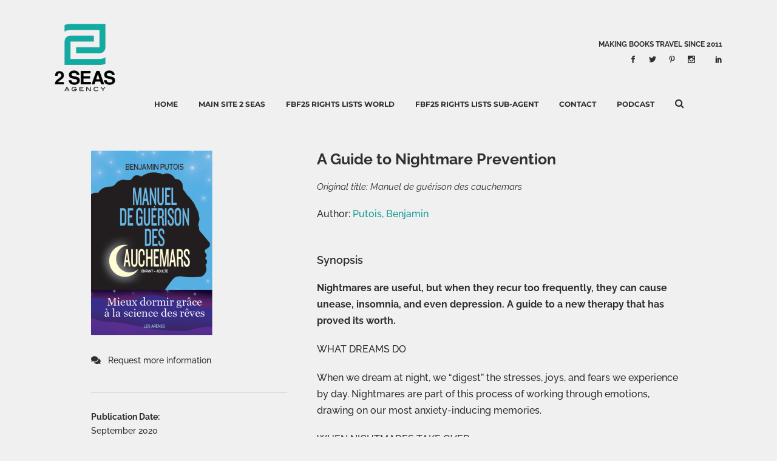

--- FILE ---
content_type: text/html; charset=UTF-8
request_url: https://catalog.2seasagency.com/book/a-guide-to-nightmare-prevention/
body_size: 25298
content:
<!DOCTYPE html>
<html lang="en-US">
<head><meta charset="UTF-8" /><script>if(navigator.userAgent.match(/MSIE|Internet Explorer/i)||navigator.userAgent.match(/Trident\/7\..*?rv:11/i)){var href=document.location.href;if(!href.match(/[?&]nowprocket/)){if(href.indexOf("?")==-1){if(href.indexOf("#")==-1){document.location.href=href+"?nowprocket=1"}else{document.location.href=href.replace("#","?nowprocket=1#")}}else{if(href.indexOf("#")==-1){document.location.href=href+"&nowprocket=1"}else{document.location.href=href.replace("#","&nowprocket=1#")}}}}</script><script>(()=>{class RocketLazyLoadScripts{constructor(){this.v="2.0.4",this.userEvents=["keydown","keyup","mousedown","mouseup","mousemove","mouseover","mouseout","touchmove","touchstart","touchend","touchcancel","wheel","click","dblclick","input"],this.attributeEvents=["onblur","onclick","oncontextmenu","ondblclick","onfocus","onmousedown","onmouseenter","onmouseleave","onmousemove","onmouseout","onmouseover","onmouseup","onmousewheel","onscroll","onsubmit"]}async t(){this.i(),this.o(),/iP(ad|hone)/.test(navigator.userAgent)&&this.h(),this.u(),this.l(this),this.m(),this.k(this),this.p(this),this._(),await Promise.all([this.R(),this.L()]),this.lastBreath=Date.now(),this.S(this),this.P(),this.D(),this.O(),this.M(),await this.C(this.delayedScripts.normal),await this.C(this.delayedScripts.defer),await this.C(this.delayedScripts.async),await this.T(),await this.F(),await this.j(),await this.A(),window.dispatchEvent(new Event("rocket-allScriptsLoaded")),this.everythingLoaded=!0,this.lastTouchEnd&&await new Promise(t=>setTimeout(t,500-Date.now()+this.lastTouchEnd)),this.I(),this.H(),this.U(),this.W()}i(){this.CSPIssue=sessionStorage.getItem("rocketCSPIssue"),document.addEventListener("securitypolicyviolation",t=>{this.CSPIssue||"script-src-elem"!==t.violatedDirective||"data"!==t.blockedURI||(this.CSPIssue=!0,sessionStorage.setItem("rocketCSPIssue",!0))},{isRocket:!0})}o(){window.addEventListener("pageshow",t=>{this.persisted=t.persisted,this.realWindowLoadedFired=!0},{isRocket:!0}),window.addEventListener("pagehide",()=>{this.onFirstUserAction=null},{isRocket:!0})}h(){let t;function e(e){t=e}window.addEventListener("touchstart",e,{isRocket:!0}),window.addEventListener("touchend",function i(o){o.changedTouches[0]&&t.changedTouches[0]&&Math.abs(o.changedTouches[0].pageX-t.changedTouches[0].pageX)<10&&Math.abs(o.changedTouches[0].pageY-t.changedTouches[0].pageY)<10&&o.timeStamp-t.timeStamp<200&&(window.removeEventListener("touchstart",e,{isRocket:!0}),window.removeEventListener("touchend",i,{isRocket:!0}),"INPUT"===o.target.tagName&&"text"===o.target.type||(o.target.dispatchEvent(new TouchEvent("touchend",{target:o.target,bubbles:!0})),o.target.dispatchEvent(new MouseEvent("mouseover",{target:o.target,bubbles:!0})),o.target.dispatchEvent(new PointerEvent("click",{target:o.target,bubbles:!0,cancelable:!0,detail:1,clientX:o.changedTouches[0].clientX,clientY:o.changedTouches[0].clientY})),event.preventDefault()))},{isRocket:!0})}q(t){this.userActionTriggered||("mousemove"!==t.type||this.firstMousemoveIgnored?"keyup"===t.type||"mouseover"===t.type||"mouseout"===t.type||(this.userActionTriggered=!0,this.onFirstUserAction&&this.onFirstUserAction()):this.firstMousemoveIgnored=!0),"click"===t.type&&t.preventDefault(),t.stopPropagation(),t.stopImmediatePropagation(),"touchstart"===this.lastEvent&&"touchend"===t.type&&(this.lastTouchEnd=Date.now()),"click"===t.type&&(this.lastTouchEnd=0),this.lastEvent=t.type,t.composedPath&&t.composedPath()[0].getRootNode()instanceof ShadowRoot&&(t.rocketTarget=t.composedPath()[0]),this.savedUserEvents.push(t)}u(){this.savedUserEvents=[],this.userEventHandler=this.q.bind(this),this.userEvents.forEach(t=>window.addEventListener(t,this.userEventHandler,{passive:!1,isRocket:!0})),document.addEventListener("visibilitychange",this.userEventHandler,{isRocket:!0})}U(){this.userEvents.forEach(t=>window.removeEventListener(t,this.userEventHandler,{passive:!1,isRocket:!0})),document.removeEventListener("visibilitychange",this.userEventHandler,{isRocket:!0}),this.savedUserEvents.forEach(t=>{(t.rocketTarget||t.target).dispatchEvent(new window[t.constructor.name](t.type,t))})}m(){const t="return false",e=Array.from(this.attributeEvents,t=>"data-rocket-"+t),i="["+this.attributeEvents.join("],[")+"]",o="[data-rocket-"+this.attributeEvents.join("],[data-rocket-")+"]",s=(e,i,o)=>{o&&o!==t&&(e.setAttribute("data-rocket-"+i,o),e["rocket"+i]=new Function("event",o),e.setAttribute(i,t))};new MutationObserver(t=>{for(const n of t)"attributes"===n.type&&(n.attributeName.startsWith("data-rocket-")||this.everythingLoaded?n.attributeName.startsWith("data-rocket-")&&this.everythingLoaded&&this.N(n.target,n.attributeName.substring(12)):s(n.target,n.attributeName,n.target.getAttribute(n.attributeName))),"childList"===n.type&&n.addedNodes.forEach(t=>{if(t.nodeType===Node.ELEMENT_NODE)if(this.everythingLoaded)for(const i of[t,...t.querySelectorAll(o)])for(const t of i.getAttributeNames())e.includes(t)&&this.N(i,t.substring(12));else for(const e of[t,...t.querySelectorAll(i)])for(const t of e.getAttributeNames())this.attributeEvents.includes(t)&&s(e,t,e.getAttribute(t))})}).observe(document,{subtree:!0,childList:!0,attributeFilter:[...this.attributeEvents,...e]})}I(){this.attributeEvents.forEach(t=>{document.querySelectorAll("[data-rocket-"+t+"]").forEach(e=>{this.N(e,t)})})}N(t,e){const i=t.getAttribute("data-rocket-"+e);i&&(t.setAttribute(e,i),t.removeAttribute("data-rocket-"+e))}k(t){Object.defineProperty(HTMLElement.prototype,"onclick",{get(){return this.rocketonclick||null},set(e){this.rocketonclick=e,this.setAttribute(t.everythingLoaded?"onclick":"data-rocket-onclick","this.rocketonclick(event)")}})}S(t){function e(e,i){let o=e[i];e[i]=null,Object.defineProperty(e,i,{get:()=>o,set(s){t.everythingLoaded?o=s:e["rocket"+i]=o=s}})}e(document,"onreadystatechange"),e(window,"onload"),e(window,"onpageshow");try{Object.defineProperty(document,"readyState",{get:()=>t.rocketReadyState,set(e){t.rocketReadyState=e},configurable:!0}),document.readyState="loading"}catch(t){console.log("WPRocket DJE readyState conflict, bypassing")}}l(t){this.originalAddEventListener=EventTarget.prototype.addEventListener,this.originalRemoveEventListener=EventTarget.prototype.removeEventListener,this.savedEventListeners=[],EventTarget.prototype.addEventListener=function(e,i,o){o&&o.isRocket||!t.B(e,this)&&!t.userEvents.includes(e)||t.B(e,this)&&!t.userActionTriggered||e.startsWith("rocket-")||t.everythingLoaded?t.originalAddEventListener.call(this,e,i,o):(t.savedEventListeners.push({target:this,remove:!1,type:e,func:i,options:o}),"mouseenter"!==e&&"mouseleave"!==e||t.originalAddEventListener.call(this,e,t.savedUserEvents.push,o))},EventTarget.prototype.removeEventListener=function(e,i,o){o&&o.isRocket||!t.B(e,this)&&!t.userEvents.includes(e)||t.B(e,this)&&!t.userActionTriggered||e.startsWith("rocket-")||t.everythingLoaded?t.originalRemoveEventListener.call(this,e,i,o):t.savedEventListeners.push({target:this,remove:!0,type:e,func:i,options:o})}}J(t,e){this.savedEventListeners=this.savedEventListeners.filter(i=>{let o=i.type,s=i.target||window;return e!==o||t!==s||(this.B(o,s)&&(i.type="rocket-"+o),this.$(i),!1)})}H(){EventTarget.prototype.addEventListener=this.originalAddEventListener,EventTarget.prototype.removeEventListener=this.originalRemoveEventListener,this.savedEventListeners.forEach(t=>this.$(t))}$(t){t.remove?this.originalRemoveEventListener.call(t.target,t.type,t.func,t.options):this.originalAddEventListener.call(t.target,t.type,t.func,t.options)}p(t){let e;function i(e){return t.everythingLoaded?e:e.split(" ").map(t=>"load"===t||t.startsWith("load.")?"rocket-jquery-load":t).join(" ")}function o(o){function s(e){const s=o.fn[e];o.fn[e]=o.fn.init.prototype[e]=function(){return this[0]===window&&t.userActionTriggered&&("string"==typeof arguments[0]||arguments[0]instanceof String?arguments[0]=i(arguments[0]):"object"==typeof arguments[0]&&Object.keys(arguments[0]).forEach(t=>{const e=arguments[0][t];delete arguments[0][t],arguments[0][i(t)]=e})),s.apply(this,arguments),this}}if(o&&o.fn&&!t.allJQueries.includes(o)){const e={DOMContentLoaded:[],"rocket-DOMContentLoaded":[]};for(const t in e)document.addEventListener(t,()=>{e[t].forEach(t=>t())},{isRocket:!0});o.fn.ready=o.fn.init.prototype.ready=function(i){function s(){parseInt(o.fn.jquery)>2?setTimeout(()=>i.bind(document)(o)):i.bind(document)(o)}return"function"==typeof i&&(t.realDomReadyFired?!t.userActionTriggered||t.fauxDomReadyFired?s():e["rocket-DOMContentLoaded"].push(s):e.DOMContentLoaded.push(s)),o([])},s("on"),s("one"),s("off"),t.allJQueries.push(o)}e=o}t.allJQueries=[],o(window.jQuery),Object.defineProperty(window,"jQuery",{get:()=>e,set(t){o(t)}})}P(){const t=new Map;document.write=document.writeln=function(e){const i=document.currentScript,o=document.createRange(),s=i.parentElement;let n=t.get(i);void 0===n&&(n=i.nextSibling,t.set(i,n));const c=document.createDocumentFragment();o.setStart(c,0),c.appendChild(o.createContextualFragment(e)),s.insertBefore(c,n)}}async R(){return new Promise(t=>{this.userActionTriggered?t():this.onFirstUserAction=t})}async L(){return new Promise(t=>{document.addEventListener("DOMContentLoaded",()=>{this.realDomReadyFired=!0,t()},{isRocket:!0})})}async j(){return this.realWindowLoadedFired?Promise.resolve():new Promise(t=>{window.addEventListener("load",t,{isRocket:!0})})}M(){this.pendingScripts=[];this.scriptsMutationObserver=new MutationObserver(t=>{for(const e of t)e.addedNodes.forEach(t=>{"SCRIPT"!==t.tagName||t.noModule||t.isWPRocket||this.pendingScripts.push({script:t,promise:new Promise(e=>{const i=()=>{const i=this.pendingScripts.findIndex(e=>e.script===t);i>=0&&this.pendingScripts.splice(i,1),e()};t.addEventListener("load",i,{isRocket:!0}),t.addEventListener("error",i,{isRocket:!0}),setTimeout(i,1e3)})})})}),this.scriptsMutationObserver.observe(document,{childList:!0,subtree:!0})}async F(){await this.X(),this.pendingScripts.length?(await this.pendingScripts[0].promise,await this.F()):this.scriptsMutationObserver.disconnect()}D(){this.delayedScripts={normal:[],async:[],defer:[]},document.querySelectorAll("script[type$=rocketlazyloadscript]").forEach(t=>{t.hasAttribute("data-rocket-src")?t.hasAttribute("async")&&!1!==t.async?this.delayedScripts.async.push(t):t.hasAttribute("defer")&&!1!==t.defer||"module"===t.getAttribute("data-rocket-type")?this.delayedScripts.defer.push(t):this.delayedScripts.normal.push(t):this.delayedScripts.normal.push(t)})}async _(){await this.L();let t=[];document.querySelectorAll("script[type$=rocketlazyloadscript][data-rocket-src]").forEach(e=>{let i=e.getAttribute("data-rocket-src");if(i&&!i.startsWith("data:")){i.startsWith("//")&&(i=location.protocol+i);try{const o=new URL(i).origin;o!==location.origin&&t.push({src:o,crossOrigin:e.crossOrigin||"module"===e.getAttribute("data-rocket-type")})}catch(t){}}}),t=[...new Map(t.map(t=>[JSON.stringify(t),t])).values()],this.Y(t,"preconnect")}async G(t){if(await this.K(),!0!==t.noModule||!("noModule"in HTMLScriptElement.prototype))return new Promise(e=>{let i;function o(){(i||t).setAttribute("data-rocket-status","executed"),e()}try{if(navigator.userAgent.includes("Firefox/")||""===navigator.vendor||this.CSPIssue)i=document.createElement("script"),[...t.attributes].forEach(t=>{let e=t.nodeName;"type"!==e&&("data-rocket-type"===e&&(e="type"),"data-rocket-src"===e&&(e="src"),i.setAttribute(e,t.nodeValue))}),t.text&&(i.text=t.text),t.nonce&&(i.nonce=t.nonce),i.hasAttribute("src")?(i.addEventListener("load",o,{isRocket:!0}),i.addEventListener("error",()=>{i.setAttribute("data-rocket-status","failed-network"),e()},{isRocket:!0}),setTimeout(()=>{i.isConnected||e()},1)):(i.text=t.text,o()),i.isWPRocket=!0,t.parentNode.replaceChild(i,t);else{const i=t.getAttribute("data-rocket-type"),s=t.getAttribute("data-rocket-src");i?(t.type=i,t.removeAttribute("data-rocket-type")):t.removeAttribute("type"),t.addEventListener("load",o,{isRocket:!0}),t.addEventListener("error",i=>{this.CSPIssue&&i.target.src.startsWith("data:")?(console.log("WPRocket: CSP fallback activated"),t.removeAttribute("src"),this.G(t).then(e)):(t.setAttribute("data-rocket-status","failed-network"),e())},{isRocket:!0}),s?(t.fetchPriority="high",t.removeAttribute("data-rocket-src"),t.src=s):t.src="data:text/javascript;base64,"+window.btoa(unescape(encodeURIComponent(t.text)))}}catch(i){t.setAttribute("data-rocket-status","failed-transform"),e()}});t.setAttribute("data-rocket-status","skipped")}async C(t){const e=t.shift();return e?(e.isConnected&&await this.G(e),this.C(t)):Promise.resolve()}O(){this.Y([...this.delayedScripts.normal,...this.delayedScripts.defer,...this.delayedScripts.async],"preload")}Y(t,e){this.trash=this.trash||[];let i=!0;var o=document.createDocumentFragment();t.forEach(t=>{const s=t.getAttribute&&t.getAttribute("data-rocket-src")||t.src;if(s&&!s.startsWith("data:")){const n=document.createElement("link");n.href=s,n.rel=e,"preconnect"!==e&&(n.as="script",n.fetchPriority=i?"high":"low"),t.getAttribute&&"module"===t.getAttribute("data-rocket-type")&&(n.crossOrigin=!0),t.crossOrigin&&(n.crossOrigin=t.crossOrigin),t.integrity&&(n.integrity=t.integrity),t.nonce&&(n.nonce=t.nonce),o.appendChild(n),this.trash.push(n),i=!1}}),document.head.appendChild(o)}W(){this.trash.forEach(t=>t.remove())}async T(){try{document.readyState="interactive"}catch(t){}this.fauxDomReadyFired=!0;try{await this.K(),this.J(document,"readystatechange"),document.dispatchEvent(new Event("rocket-readystatechange")),await this.K(),document.rocketonreadystatechange&&document.rocketonreadystatechange(),await this.K(),this.J(document,"DOMContentLoaded"),document.dispatchEvent(new Event("rocket-DOMContentLoaded")),await this.K(),this.J(window,"DOMContentLoaded"),window.dispatchEvent(new Event("rocket-DOMContentLoaded"))}catch(t){console.error(t)}}async A(){try{document.readyState="complete"}catch(t){}try{await this.K(),this.J(document,"readystatechange"),document.dispatchEvent(new Event("rocket-readystatechange")),await this.K(),document.rocketonreadystatechange&&document.rocketonreadystatechange(),await this.K(),this.J(window,"load"),window.dispatchEvent(new Event("rocket-load")),await this.K(),window.rocketonload&&window.rocketonload(),await this.K(),this.allJQueries.forEach(t=>t(window).trigger("rocket-jquery-load")),await this.K(),this.J(window,"pageshow");const t=new Event("rocket-pageshow");t.persisted=this.persisted,window.dispatchEvent(t),await this.K(),window.rocketonpageshow&&window.rocketonpageshow({persisted:this.persisted})}catch(t){console.error(t)}}async K(){Date.now()-this.lastBreath>45&&(await this.X(),this.lastBreath=Date.now())}async X(){return document.hidden?new Promise(t=>setTimeout(t)):new Promise(t=>requestAnimationFrame(t))}B(t,e){return e===document&&"readystatechange"===t||(e===document&&"DOMContentLoaded"===t||(e===window&&"DOMContentLoaded"===t||(e===window&&"load"===t||e===window&&"pageshow"===t)))}static run(){(new RocketLazyLoadScripts).t()}}RocketLazyLoadScripts.run()})();</script>
	
	
				<meta name="viewport" content="width=device-width,initial-scale=1,user-scalable=no">
		
            
            
	<link rel="profile" href="https://gmpg.org/xfn/11" />
	<link rel="pingback" href="https://catalog.2seasagency.com/xmlrpc.php" />

	<meta name='robots' content='index, follow, max-image-preview:large, max-snippet:-1, max-video-preview:-1' />

	<!-- This site is optimized with the Yoast SEO plugin v26.6 - https://yoast.com/wordpress/plugins/seo/ -->
	<title>Manuel de guérison des cauchemars - 2 Seas Foreign Rights Catalog</title>
<link data-rocket-prefetch href="https://2seasagency-catalog.b-cdn.net" rel="dns-prefetch">
<link data-rocket-preload as="style" data-wpr-hosted-gf-parameters="family=Raleway%3A100%2C200%2C300%2C400%2C500%2C600%2C700%2C800%2C900%2C100italic%2C300italic%2C400italic%2C700italic%7CMontserrat%3A100%2C200%2C300%2C400%2C500%2C600%2C700%2C800%2C900%2C100italic%2C300italic%2C400italic%2C700italic%7CRaleway%3A100%2C200%2C300%2C400%2C500%2C600%2C700%2C800%2C900%2C100italic%2C300italic%2C400italic%2C700italic&subset=latin%2Clatin-ext&display=swap" href="https://2seasagency-catalog.b-cdn.net/wp-content/cache/fonts/1/google-fonts/css/1/f/2/bc63152857a77d3002bbd00a56a79.css" rel="preload">
<link data-wpr-hosted-gf-parameters="family=Raleway%3A100%2C200%2C300%2C400%2C500%2C600%2C700%2C800%2C900%2C100italic%2C300italic%2C400italic%2C700italic%7CMontserrat%3A100%2C200%2C300%2C400%2C500%2C600%2C700%2C800%2C900%2C100italic%2C300italic%2C400italic%2C700italic%7CRaleway%3A100%2C200%2C300%2C400%2C500%2C600%2C700%2C800%2C900%2C100italic%2C300italic%2C400italic%2C700italic&subset=latin%2Clatin-ext&display=swap" href="https://2seasagency-catalog.b-cdn.net/wp-content/cache/fonts/1/google-fonts/css/1/f/2/bc63152857a77d3002bbd00a56a79.css" media="print" onload="this.media=&#039;all&#039;" rel="stylesheet">
<noscript data-wpr-hosted-gf-parameters=""><link rel="stylesheet" href="https://fonts.googleapis.com/css?family=Raleway%3A100%2C200%2C300%2C400%2C500%2C600%2C700%2C800%2C900%2C100italic%2C300italic%2C400italic%2C700italic%7CMontserrat%3A100%2C200%2C300%2C400%2C500%2C600%2C700%2C800%2C900%2C100italic%2C300italic%2C400italic%2C700italic%7CRaleway%3A100%2C200%2C300%2C400%2C500%2C600%2C700%2C800%2C900%2C100italic%2C300italic%2C400italic%2C700italic&#038;subset=latin%2Clatin-ext&#038;display=swap"></noscript>
	<link rel="canonical" href="https://catalog.2seasagency.com/book/a-guide-to-nightmare-prevention/" />
	<meta property="og:locale" content="en_US" />
	<meta property="og:type" content="article" />
	<meta property="og:title" content="Manuel de guérison des cauchemars - 2 Seas Foreign Rights Catalog" />
	<meta property="og:url" content="https://catalog.2seasagency.com/book/a-guide-to-nightmare-prevention/" />
	<meta property="og:site_name" content="2 Seas Foreign Rights Catalog" />
	<script type="application/ld+json" class="yoast-schema-graph">{"@context":"https://schema.org","@graph":[{"@type":"WebPage","@id":"https://catalog.2seasagency.com/book/a-guide-to-nightmare-prevention/","url":"https://catalog.2seasagency.com/book/a-guide-to-nightmare-prevention/","name":"Manuel de guérison des cauchemars - 2 Seas Foreign Rights Catalog","isPartOf":{"@id":"https://catalog.2seasagency.com/#website"},"datePublished":"2020-11-16T20:10:25+00:00","breadcrumb":{"@id":"https://catalog.2seasagency.com/book/a-guide-to-nightmare-prevention/#breadcrumb"},"inLanguage":"en-US","potentialAction":[{"@type":"ReadAction","target":["https://catalog.2seasagency.com/book/a-guide-to-nightmare-prevention/"]}]},{"@type":"BreadcrumbList","@id":"https://catalog.2seasagency.com/book/a-guide-to-nightmare-prevention/#breadcrumb","itemListElement":[{"@type":"ListItem","position":1,"name":"Books","item":"https://catalog.2seasagency.com/book/"},{"@type":"ListItem","position":2,"name":"Manuel de guérison des cauchemars"}]},{"@type":"WebSite","@id":"https://catalog.2seasagency.com/#website","url":"https://catalog.2seasagency.com/","name":"2 Seas Foreign Rights Catalog","description":"We make your books travel.","potentialAction":[{"@type":"SearchAction","target":{"@type":"EntryPoint","urlTemplate":"https://catalog.2seasagency.com/?s={search_term_string}"},"query-input":{"@type":"PropertyValueSpecification","valueRequired":true,"valueName":"search_term_string"}}],"inLanguage":"en-US"}]}</script>
	<!-- / Yoast SEO plugin. -->


<link rel='dns-prefetch' href='//cdnjs.cloudflare.com' />
<link rel='dns-prefetch' href='//fonts.googleapis.com' />
<link href='https://fonts.gstatic.com' crossorigin rel='preconnect' />
<link rel="alternate" type="application/rss+xml" title="2 Seas Foreign Rights Catalog &raquo; Feed" href="https://catalog.2seasagency.com/feed/" />
<link rel="alternate" title="oEmbed (JSON)" type="application/json+oembed" href="https://catalog.2seasagency.com/wp-json/oembed/1.0/embed?url=https%3A%2F%2Fcatalog.2seasagency.com%2Fbook%2Fa-guide-to-nightmare-prevention%2F" />
<link rel="alternate" title="oEmbed (XML)" type="text/xml+oembed" href="https://catalog.2seasagency.com/wp-json/oembed/1.0/embed?url=https%3A%2F%2Fcatalog.2seasagency.com%2Fbook%2Fa-guide-to-nightmare-prevention%2F&#038;format=xml" />
<style id='wp-img-auto-sizes-contain-inline-css' type='text/css'>
img:is([sizes=auto i],[sizes^="auto," i]){contain-intrinsic-size:3000px 1500px}
/*# sourceURL=wp-img-auto-sizes-contain-inline-css */
</style>
<style id='wp-emoji-styles-inline-css' type='text/css'>

	img.wp-smiley, img.emoji {
		display: inline !important;
		border: none !important;
		box-shadow: none !important;
		height: 1em !important;
		width: 1em !important;
		margin: 0 0.07em !important;
		vertical-align: -0.1em !important;
		background: none !important;
		padding: 0 !important;
	}
/*# sourceURL=wp-emoji-styles-inline-css */
</style>
<style id='wp-block-library-inline-css' type='text/css'>
:root{--wp-block-synced-color:#7a00df;--wp-block-synced-color--rgb:122,0,223;--wp-bound-block-color:var(--wp-block-synced-color);--wp-editor-canvas-background:#ddd;--wp-admin-theme-color:#007cba;--wp-admin-theme-color--rgb:0,124,186;--wp-admin-theme-color-darker-10:#006ba1;--wp-admin-theme-color-darker-10--rgb:0,107,160.5;--wp-admin-theme-color-darker-20:#005a87;--wp-admin-theme-color-darker-20--rgb:0,90,135;--wp-admin-border-width-focus:2px}@media (min-resolution:192dpi){:root{--wp-admin-border-width-focus:1.5px}}.wp-element-button{cursor:pointer}:root .has-very-light-gray-background-color{background-color:#eee}:root .has-very-dark-gray-background-color{background-color:#313131}:root .has-very-light-gray-color{color:#eee}:root .has-very-dark-gray-color{color:#313131}:root .has-vivid-green-cyan-to-vivid-cyan-blue-gradient-background{background:linear-gradient(135deg,#00d084,#0693e3)}:root .has-purple-crush-gradient-background{background:linear-gradient(135deg,#34e2e4,#4721fb 50%,#ab1dfe)}:root .has-hazy-dawn-gradient-background{background:linear-gradient(135deg,#faaca8,#dad0ec)}:root .has-subdued-olive-gradient-background{background:linear-gradient(135deg,#fafae1,#67a671)}:root .has-atomic-cream-gradient-background{background:linear-gradient(135deg,#fdd79a,#004a59)}:root .has-nightshade-gradient-background{background:linear-gradient(135deg,#330968,#31cdcf)}:root .has-midnight-gradient-background{background:linear-gradient(135deg,#020381,#2874fc)}:root{--wp--preset--font-size--normal:16px;--wp--preset--font-size--huge:42px}.has-regular-font-size{font-size:1em}.has-larger-font-size{font-size:2.625em}.has-normal-font-size{font-size:var(--wp--preset--font-size--normal)}.has-huge-font-size{font-size:var(--wp--preset--font-size--huge)}.has-text-align-center{text-align:center}.has-text-align-left{text-align:left}.has-text-align-right{text-align:right}.has-fit-text{white-space:nowrap!important}#end-resizable-editor-section{display:none}.aligncenter{clear:both}.items-justified-left{justify-content:flex-start}.items-justified-center{justify-content:center}.items-justified-right{justify-content:flex-end}.items-justified-space-between{justify-content:space-between}.screen-reader-text{border:0;clip-path:inset(50%);height:1px;margin:-1px;overflow:hidden;padding:0;position:absolute;width:1px;word-wrap:normal!important}.screen-reader-text:focus{background-color:#ddd;clip-path:none;color:#444;display:block;font-size:1em;height:auto;left:5px;line-height:normal;padding:15px 23px 14px;text-decoration:none;top:5px;width:auto;z-index:100000}html :where(.has-border-color){border-style:solid}html :where([style*=border-top-color]){border-top-style:solid}html :where([style*=border-right-color]){border-right-style:solid}html :where([style*=border-bottom-color]){border-bottom-style:solid}html :where([style*=border-left-color]){border-left-style:solid}html :where([style*=border-width]){border-style:solid}html :where([style*=border-top-width]){border-top-style:solid}html :where([style*=border-right-width]){border-right-style:solid}html :where([style*=border-bottom-width]){border-bottom-style:solid}html :where([style*=border-left-width]){border-left-style:solid}html :where(img[class*=wp-image-]){height:auto;max-width:100%}:where(figure){margin:0 0 1em}html :where(.is-position-sticky){--wp-admin--admin-bar--position-offset:var(--wp-admin--admin-bar--height,0px)}@media screen and (max-width:600px){html :where(.is-position-sticky){--wp-admin--admin-bar--position-offset:0px}}

/*# sourceURL=wp-block-library-inline-css */
</style><style id='global-styles-inline-css' type='text/css'>
:root{--wp--preset--aspect-ratio--square: 1;--wp--preset--aspect-ratio--4-3: 4/3;--wp--preset--aspect-ratio--3-4: 3/4;--wp--preset--aspect-ratio--3-2: 3/2;--wp--preset--aspect-ratio--2-3: 2/3;--wp--preset--aspect-ratio--16-9: 16/9;--wp--preset--aspect-ratio--9-16: 9/16;--wp--preset--color--black: #000000;--wp--preset--color--cyan-bluish-gray: #abb8c3;--wp--preset--color--white: #ffffff;--wp--preset--color--pale-pink: #f78da7;--wp--preset--color--vivid-red: #cf2e2e;--wp--preset--color--luminous-vivid-orange: #ff6900;--wp--preset--color--luminous-vivid-amber: #fcb900;--wp--preset--color--light-green-cyan: #7bdcb5;--wp--preset--color--vivid-green-cyan: #00d084;--wp--preset--color--pale-cyan-blue: #8ed1fc;--wp--preset--color--vivid-cyan-blue: #0693e3;--wp--preset--color--vivid-purple: #9b51e0;--wp--preset--gradient--vivid-cyan-blue-to-vivid-purple: linear-gradient(135deg,rgb(6,147,227) 0%,rgb(155,81,224) 100%);--wp--preset--gradient--light-green-cyan-to-vivid-green-cyan: linear-gradient(135deg,rgb(122,220,180) 0%,rgb(0,208,130) 100%);--wp--preset--gradient--luminous-vivid-amber-to-luminous-vivid-orange: linear-gradient(135deg,rgb(252,185,0) 0%,rgb(255,105,0) 100%);--wp--preset--gradient--luminous-vivid-orange-to-vivid-red: linear-gradient(135deg,rgb(255,105,0) 0%,rgb(207,46,46) 100%);--wp--preset--gradient--very-light-gray-to-cyan-bluish-gray: linear-gradient(135deg,rgb(238,238,238) 0%,rgb(169,184,195) 100%);--wp--preset--gradient--cool-to-warm-spectrum: linear-gradient(135deg,rgb(74,234,220) 0%,rgb(151,120,209) 20%,rgb(207,42,186) 40%,rgb(238,44,130) 60%,rgb(251,105,98) 80%,rgb(254,248,76) 100%);--wp--preset--gradient--blush-light-purple: linear-gradient(135deg,rgb(255,206,236) 0%,rgb(152,150,240) 100%);--wp--preset--gradient--blush-bordeaux: linear-gradient(135deg,rgb(254,205,165) 0%,rgb(254,45,45) 50%,rgb(107,0,62) 100%);--wp--preset--gradient--luminous-dusk: linear-gradient(135deg,rgb(255,203,112) 0%,rgb(199,81,192) 50%,rgb(65,88,208) 100%);--wp--preset--gradient--pale-ocean: linear-gradient(135deg,rgb(255,245,203) 0%,rgb(182,227,212) 50%,rgb(51,167,181) 100%);--wp--preset--gradient--electric-grass: linear-gradient(135deg,rgb(202,248,128) 0%,rgb(113,206,126) 100%);--wp--preset--gradient--midnight: linear-gradient(135deg,rgb(2,3,129) 0%,rgb(40,116,252) 100%);--wp--preset--font-size--small: 13px;--wp--preset--font-size--medium: 20px;--wp--preset--font-size--large: 36px;--wp--preset--font-size--x-large: 42px;--wp--preset--spacing--20: 0.44rem;--wp--preset--spacing--30: 0.67rem;--wp--preset--spacing--40: 1rem;--wp--preset--spacing--50: 1.5rem;--wp--preset--spacing--60: 2.25rem;--wp--preset--spacing--70: 3.38rem;--wp--preset--spacing--80: 5.06rem;--wp--preset--shadow--natural: 6px 6px 9px rgba(0, 0, 0, 0.2);--wp--preset--shadow--deep: 12px 12px 50px rgba(0, 0, 0, 0.4);--wp--preset--shadow--sharp: 6px 6px 0px rgba(0, 0, 0, 0.2);--wp--preset--shadow--outlined: 6px 6px 0px -3px rgb(255, 255, 255), 6px 6px rgb(0, 0, 0);--wp--preset--shadow--crisp: 6px 6px 0px rgb(0, 0, 0);}:where(.is-layout-flex){gap: 0.5em;}:where(.is-layout-grid){gap: 0.5em;}body .is-layout-flex{display: flex;}.is-layout-flex{flex-wrap: wrap;align-items: center;}.is-layout-flex > :is(*, div){margin: 0;}body .is-layout-grid{display: grid;}.is-layout-grid > :is(*, div){margin: 0;}:where(.wp-block-columns.is-layout-flex){gap: 2em;}:where(.wp-block-columns.is-layout-grid){gap: 2em;}:where(.wp-block-post-template.is-layout-flex){gap: 1.25em;}:where(.wp-block-post-template.is-layout-grid){gap: 1.25em;}.has-black-color{color: var(--wp--preset--color--black) !important;}.has-cyan-bluish-gray-color{color: var(--wp--preset--color--cyan-bluish-gray) !important;}.has-white-color{color: var(--wp--preset--color--white) !important;}.has-pale-pink-color{color: var(--wp--preset--color--pale-pink) !important;}.has-vivid-red-color{color: var(--wp--preset--color--vivid-red) !important;}.has-luminous-vivid-orange-color{color: var(--wp--preset--color--luminous-vivid-orange) !important;}.has-luminous-vivid-amber-color{color: var(--wp--preset--color--luminous-vivid-amber) !important;}.has-light-green-cyan-color{color: var(--wp--preset--color--light-green-cyan) !important;}.has-vivid-green-cyan-color{color: var(--wp--preset--color--vivid-green-cyan) !important;}.has-pale-cyan-blue-color{color: var(--wp--preset--color--pale-cyan-blue) !important;}.has-vivid-cyan-blue-color{color: var(--wp--preset--color--vivid-cyan-blue) !important;}.has-vivid-purple-color{color: var(--wp--preset--color--vivid-purple) !important;}.has-black-background-color{background-color: var(--wp--preset--color--black) !important;}.has-cyan-bluish-gray-background-color{background-color: var(--wp--preset--color--cyan-bluish-gray) !important;}.has-white-background-color{background-color: var(--wp--preset--color--white) !important;}.has-pale-pink-background-color{background-color: var(--wp--preset--color--pale-pink) !important;}.has-vivid-red-background-color{background-color: var(--wp--preset--color--vivid-red) !important;}.has-luminous-vivid-orange-background-color{background-color: var(--wp--preset--color--luminous-vivid-orange) !important;}.has-luminous-vivid-amber-background-color{background-color: var(--wp--preset--color--luminous-vivid-amber) !important;}.has-light-green-cyan-background-color{background-color: var(--wp--preset--color--light-green-cyan) !important;}.has-vivid-green-cyan-background-color{background-color: var(--wp--preset--color--vivid-green-cyan) !important;}.has-pale-cyan-blue-background-color{background-color: var(--wp--preset--color--pale-cyan-blue) !important;}.has-vivid-cyan-blue-background-color{background-color: var(--wp--preset--color--vivid-cyan-blue) !important;}.has-vivid-purple-background-color{background-color: var(--wp--preset--color--vivid-purple) !important;}.has-black-border-color{border-color: var(--wp--preset--color--black) !important;}.has-cyan-bluish-gray-border-color{border-color: var(--wp--preset--color--cyan-bluish-gray) !important;}.has-white-border-color{border-color: var(--wp--preset--color--white) !important;}.has-pale-pink-border-color{border-color: var(--wp--preset--color--pale-pink) !important;}.has-vivid-red-border-color{border-color: var(--wp--preset--color--vivid-red) !important;}.has-luminous-vivid-orange-border-color{border-color: var(--wp--preset--color--luminous-vivid-orange) !important;}.has-luminous-vivid-amber-border-color{border-color: var(--wp--preset--color--luminous-vivid-amber) !important;}.has-light-green-cyan-border-color{border-color: var(--wp--preset--color--light-green-cyan) !important;}.has-vivid-green-cyan-border-color{border-color: var(--wp--preset--color--vivid-green-cyan) !important;}.has-pale-cyan-blue-border-color{border-color: var(--wp--preset--color--pale-cyan-blue) !important;}.has-vivid-cyan-blue-border-color{border-color: var(--wp--preset--color--vivid-cyan-blue) !important;}.has-vivid-purple-border-color{border-color: var(--wp--preset--color--vivid-purple) !important;}.has-vivid-cyan-blue-to-vivid-purple-gradient-background{background: var(--wp--preset--gradient--vivid-cyan-blue-to-vivid-purple) !important;}.has-light-green-cyan-to-vivid-green-cyan-gradient-background{background: var(--wp--preset--gradient--light-green-cyan-to-vivid-green-cyan) !important;}.has-luminous-vivid-amber-to-luminous-vivid-orange-gradient-background{background: var(--wp--preset--gradient--luminous-vivid-amber-to-luminous-vivid-orange) !important;}.has-luminous-vivid-orange-to-vivid-red-gradient-background{background: var(--wp--preset--gradient--luminous-vivid-orange-to-vivid-red) !important;}.has-very-light-gray-to-cyan-bluish-gray-gradient-background{background: var(--wp--preset--gradient--very-light-gray-to-cyan-bluish-gray) !important;}.has-cool-to-warm-spectrum-gradient-background{background: var(--wp--preset--gradient--cool-to-warm-spectrum) !important;}.has-blush-light-purple-gradient-background{background: var(--wp--preset--gradient--blush-light-purple) !important;}.has-blush-bordeaux-gradient-background{background: var(--wp--preset--gradient--blush-bordeaux) !important;}.has-luminous-dusk-gradient-background{background: var(--wp--preset--gradient--luminous-dusk) !important;}.has-pale-ocean-gradient-background{background: var(--wp--preset--gradient--pale-ocean) !important;}.has-electric-grass-gradient-background{background: var(--wp--preset--gradient--electric-grass) !important;}.has-midnight-gradient-background{background: var(--wp--preset--gradient--midnight) !important;}.has-small-font-size{font-size: var(--wp--preset--font-size--small) !important;}.has-medium-font-size{font-size: var(--wp--preset--font-size--medium) !important;}.has-large-font-size{font-size: var(--wp--preset--font-size--large) !important;}.has-x-large-font-size{font-size: var(--wp--preset--font-size--x-large) !important;}
/*# sourceURL=global-styles-inline-css */
</style>

<style id='classic-theme-styles-inline-css' type='text/css'>
/*! This file is auto-generated */
.wp-block-button__link{color:#fff;background-color:#32373c;border-radius:9999px;box-shadow:none;text-decoration:none;padding:calc(.667em + 2px) calc(1.333em + 2px);font-size:1.125em}.wp-block-file__button{background:#32373c;color:#fff;text-decoration:none}
/*# sourceURL=/wp-includes/css/classic-themes.min.css */
</style>
<link data-minify="1" rel='stylesheet' id='dm-font-awesome-css' href='https://2seasagency-catalog.b-cdn.net/wp-content/cache/min/1/ajax/libs/font-awesome/5.11.2/css/all.min.css?ver=1746776168' type='text/css' media='all' />
<link rel='stylesheet' id='mediaelement-css' href='https://2seasagency-catalog.b-cdn.net/wp-includes/js/mediaelement/mediaelementplayer-legacy.min.css?ver=4.2.17' type='text/css' media='all' />
<link rel='stylesheet' id='wp-mediaelement-css' href='https://2seasagency-catalog.b-cdn.net/wp-includes/js/mediaelement/wp-mediaelement.min.css?ver=6.9' type='text/css' media='all' />
<link rel='stylesheet' id='bridge-default-style-css' href='https://2seasagency-catalog.b-cdn.net/wp-content/themes/bridge/style.css?ver=6.9' type='text/css' media='all' />
<link data-minify="1" rel='stylesheet' id='bridge-qode-font_awesome-css' href='https://2seasagency-catalog.b-cdn.net/wp-content/cache/min/1/wp-content/themes/bridge/css/font-awesome/css/font-awesome.min.css?ver=1746776168' type='text/css' media='all' />
<link data-minify="1" rel='stylesheet' id='bridge-qode-font_elegant-css' href='https://2seasagency-catalog.b-cdn.net/wp-content/cache/min/1/wp-content/themes/bridge/css/elegant-icons/style.min.css?ver=1746776168' type='text/css' media='all' />
<link data-minify="1" rel='stylesheet' id='bridge-qode-font_awesome_5-css' href='https://2seasagency-catalog.b-cdn.net/wp-content/cache/min/1/wp-content/themes/bridge/css/font-awesome-5/css/font-awesome-5.min.css?ver=1746776168' type='text/css' media='all' />
<link rel='stylesheet' id='bridge-stylesheet-css' href='https://2seasagency-catalog.b-cdn.net/wp-content/themes/bridge/css/stylesheet.min.css?ver=6.9' type='text/css' media='all' />
<style id='bridge-stylesheet-inline-css' type='text/css'>
   .postid-33580.disabled_footer_top .footer_top_holder, .postid-33580.disabled_footer_bottom .footer_bottom_holder { display: none;}


/*# sourceURL=bridge-stylesheet-inline-css */
</style>
<link data-minify="1" rel='stylesheet' id='bridge-print-css' href='https://2seasagency-catalog.b-cdn.net/wp-content/cache/min/1/wp-content/themes/bridge/css/print.css?ver=1746776168' type='text/css' media='all' />
<link data-minify="1" rel='stylesheet' id='bridge-style-dynamic-css' href='https://2seasagency-catalog.b-cdn.net/wp-content/cache/min/1/wp-content/themes/bridge/css/style_dynamic.css?ver=1746776168' type='text/css' media='all' />
<link rel='stylesheet' id='bridge-responsive-css' href='https://2seasagency-catalog.b-cdn.net/wp-content/themes/bridge/css/responsive.min.css?ver=6.9' type='text/css' media='all' />
<link data-minify="1" rel='stylesheet' id='bridge-style-dynamic-responsive-css' href='https://2seasagency-catalog.b-cdn.net/wp-content/cache/min/1/wp-content/themes/bridge/css/style_dynamic_responsive.css?ver=1746776168' type='text/css' media='all' />
<link data-minify="1" rel='stylesheet' id='js_composer_front-css' href='https://2seasagency-catalog.b-cdn.net/wp-content/cache/min/1/wp-content/plugins/js_composer/assets/css/js_composer.min.css?ver=1746776168' type='text/css' media='all' />

<link rel='stylesheet' id='bridge-core-dashboard-style-css' href='https://2seasagency-catalog.b-cdn.net/wp-content/plugins/bridge-core/modules/core-dashboard/assets/css/core-dashboard.min.css?ver=6.9' type='text/css' media='all' />
<link rel='stylesheet' id='dm-style-css' href='https://2seasagency-catalog.b-cdn.net/wp-content/themes/bridge-child/assets/css/main.min.css?ver=6.9' type='text/css' media='all' />
<script type="text/javascript" handle="jquery-core" src="https://2seasagency-catalog.b-cdn.net/wp-includes/js/jquery/jquery.min.js?ver=3.7.1" id="jquery-core-js" data-rocket-defer defer></script>
<script type="text/javascript" handle="jquery-migrate" src="https://2seasagency-catalog.b-cdn.net/wp-includes/js/jquery/jquery-migrate.min.js?ver=3.4.1" id="jquery-migrate-js" data-rocket-defer defer></script>
<script data-minify="1" type="text/javascript" handle="dm-script" src="https://2seasagency-catalog.b-cdn.net/wp-content/cache/min/1/wp-content/themes/bridge-child/assets/js/dm-script.js?ver=1746776167" id="dm-script-js" data-rocket-defer defer></script>
<script data-minify="1" type="text/javascript" handle="dm-lity" src="https://2seasagency-catalog.b-cdn.net/wp-content/cache/min/1/ajax/libs/lity/2.3.1/lity.js?ver=1746776167" id="dm-lity-js" data-rocket-defer defer></script>
<link rel="https://api.w.org/" href="https://catalog.2seasagency.com/wp-json/" /><link rel="EditURI" type="application/rsd+xml" title="RSD" href="https://catalog.2seasagency.com/xmlrpc.php?rsd" />
<meta name="generator" content="WordPress 6.9" />
<link rel='shortlink' href='https://catalog.2seasagency.com/?p=33580' />
        <script type="text/javascript">
        var ajaxurl = 'https://catalog.2seasagency.com/wp-admin/admin-ajax.php';

        // IMPORTANT: These fix some errors caused from within the Parent Theme which prevent other scripts from running.
        var scroll_amount_for_sticky = null;
        var header_height = null;

        </script>

        <script type="rocketlazyloadscript">
(function() {
	(function (i, s, o, g, r, a, m) {
		i['GoogleAnalyticsObject'] = r;
		i[r] = i[r] || function () {
				(i[r].q = i[r].q || []).push(arguments)
			}, i[r].l = 1 * new Date();
		a = s.createElement(o),
			m = s.getElementsByTagName(o)[0];
		a.async = 1;
		a.src = g;
		m.parentNode.insertBefore(a, m)
	})(window, document, 'script', 'https://google-analytics.com/analytics.js', 'ga');

	ga('create', 'UA-848096-42', 'auto');
			ga('send', 'pageview');
	})();
</script>
<meta name="generator" content="Powered by WPBakery Page Builder - drag and drop page builder for WordPress."/>
<link rel="icon" href="https://2seasagency-catalog.b-cdn.net/wp-content/uploads/2020/12/cropped-2_seas_primary_icon_color-32x32.jpg" sizes="32x32" />
<link rel="icon" href="https://2seasagency-catalog.b-cdn.net/wp-content/uploads/2020/12/cropped-2_seas_primary_icon_color-192x192.jpg" sizes="192x192" />
<link rel="apple-touch-icon" href="https://2seasagency-catalog.b-cdn.net/wp-content/uploads/2020/12/cropped-2_seas_primary_icon_color-180x180.jpg" />
<meta name="msapplication-TileImage" content="https://2seasagency-catalog.b-cdn.net/wp-content/uploads/2020/12/cropped-2_seas_primary_icon_color-270x270.jpg" />
<noscript><style> .wpb_animate_when_almost_visible { opacity: 1; }</style></noscript><noscript><style id="rocket-lazyload-nojs-css">.rll-youtube-player, [data-lazy-src]{display:none !important;}</style></noscript><meta name="generator" content="WP Rocket 3.20.2" data-wpr-features="wpr_delay_js wpr_defer_js wpr_minify_js wpr_lazyload_images wpr_lazyload_iframes wpr_preconnect_external_domains wpr_image_dimensions wpr_minify_css wpr_cdn wpr_preload_links wpr_host_fonts_locally wpr_desktop" /></head>

<body data-rsssl=1 class="wp-singular book-template-default single single-book postid-33580 wp-theme-bridge wp-child-theme-bridge-child bridge-core-2.5.6  qode_grid_1300 footer_responsive_adv qode-content-sidebar-responsive qode-child-theme-ver-2.0.5 qode-theme-ver-24.1 qode-theme-bridge disabled_footer_bottom qode_header_in_grid wpb-js-composer js-comp-ver-6.4.2 vc_responsive" itemscope itemtype="http://schema.org/WebPage">




<div class="wrapper">
	<div class="wrapper_inner">

    
		<!-- Google Analytics start -->
				<!-- Google Analytics end -->

		
	<header class=" has_top centered_logo scroll_header_top_area  regular page_header">
    <div class="header_inner clearfix">
        <form role="search" id="searchform" action="https://catalog.2seasagency.com/" class="qode_search_form" method="get">
        <div class="container">
        <div class="container_inner clearfix">
            
            <i class="qode_icon_font_awesome fa fa-search qode_icon_in_search" ></i>            <input type="text" placeholder="Search" name="s" class="qode_search_field" autocomplete="off" />
            <input type="submit" value="Search" />

            <div class="qode_search_close">
                <a href="#">
                    <i class="qode_icon_font_awesome fa fa-times qode_icon_in_search" ></i>                </a>
            </div>
                    </div>
    </div>
</form>
        <div class="header_top_bottom_holder">
            	<div class="header_top clearfix" style='background-color:rgba(240, 240, 240, 1);' >
				<div class="container">
			<div class="container_inner clearfix">
														<div class="left">
						<div class="inner">
							<div class="header-widget widget_media_image header-left-widget"><a href="https://catalog.2seasagency.com"><img width="100" height="112" src="data:image/svg+xml,%3Csvg%20xmlns='http://www.w3.org/2000/svg'%20viewBox='0%200%20100%20112'%3E%3C/svg%3E" class="image wp-image-33897  attachment-100x112 size-100x112" alt="" style="max-width: 100%; height: auto;" decoding="async" data-lazy-srcset="https://2seasagency-catalog.b-cdn.net/wp-content/uploads/2020/12/2_seas_primary_logo_color_POS-150x168.png 150w, https://2seasagency-catalog.b-cdn.net/wp-content/uploads/2020/12/2_seas_primary_logo_color_POS-269x300.png 269w, https://2seasagency-catalog.b-cdn.net/wp-content/uploads/2020/12/2_seas_primary_logo_color_POS-917x1024.png 917w, https://2seasagency-catalog.b-cdn.net/wp-content/uploads/2020/12/2_seas_primary_logo_color_POS-768x858.png 768w, https://2seasagency-catalog.b-cdn.net/wp-content/uploads/2020/12/2_seas_primary_logo_color_POS-389x434.png 389w, https://2seasagency-catalog.b-cdn.net/wp-content/uploads/2020/12/2_seas_primary_logo_color_POS-200x223.png 200w, https://2seasagency-catalog.b-cdn.net/wp-content/uploads/2020/12/2_seas_primary_logo_color_POS.png 924w" data-lazy-sizes="(max-width: 100px) 100vw, 100px" data-lazy-src="https://2seasagency-catalog.b-cdn.net/wp-content/uploads/2020/12/2_seas_primary_logo_color_POS-150x168.png" /><noscript><img width="100" height="112" src="https://2seasagency-catalog.b-cdn.net/wp-content/uploads/2020/12/2_seas_primary_logo_color_POS-150x168.png" class="image wp-image-33897  attachment-100x112 size-100x112" alt="" style="max-width: 100%; height: auto;" decoding="async" srcset="https://2seasagency-catalog.b-cdn.net/wp-content/uploads/2020/12/2_seas_primary_logo_color_POS-150x168.png 150w, https://2seasagency-catalog.b-cdn.net/wp-content/uploads/2020/12/2_seas_primary_logo_color_POS-269x300.png 269w, https://2seasagency-catalog.b-cdn.net/wp-content/uploads/2020/12/2_seas_primary_logo_color_POS-917x1024.png 917w, https://2seasagency-catalog.b-cdn.net/wp-content/uploads/2020/12/2_seas_primary_logo_color_POS-768x858.png 768w, https://2seasagency-catalog.b-cdn.net/wp-content/uploads/2020/12/2_seas_primary_logo_color_POS-389x434.png 389w, https://2seasagency-catalog.b-cdn.net/wp-content/uploads/2020/12/2_seas_primary_logo_color_POS-200x223.png 200w, https://2seasagency-catalog.b-cdn.net/wp-content/uploads/2020/12/2_seas_primary_logo_color_POS.png 924w" sizes="(max-width: 100px) 100vw, 100px" /></noscript></a></div>						</div>
					</div>
					<div class="right">
						<div class="inner">
							<div class="widget_text header-widget widget_custom_html header-right-widget"><div class="textwidget custom-html-widget"><div class="dm-header-text-logo">
	<h1>MAKING BOOKS TRAVEL SINCE 2011</h1>
</div></div></div><span class='q_social_icon_holder normal_social' data-color=#2e2e2e data-hover-color=#525252><a itemprop='url' href='https://www.facebook.com/2seasagency/' target='_blank'><span aria-hidden="true" class="qode_icon_font_elegant social_facebook  simple_social" style="color: #2e2e2e;margin: 0 13px 0 0;font-size: 12px;" ></span></a></span><span class='q_social_icon_holder normal_social' data-color=#2e2e2e data-hover-color=#525252><a itemprop='url' href='http://www.twitter.com/2seasagency' target='_blank'><span aria-hidden="true" class="qode_icon_font_elegant social_twitter  simple_social" style="color: #2e2e2e;margin: 0 13px 0 0;font-size: 12px;" ></span></a></span><span class='q_social_icon_holder normal_social' data-color=#2e2e2e data-hover-color=#525252><a itemprop='url' href='http://www.pinterest.com/2seasagency' target='_blank'><span aria-hidden="true" class="qode_icon_font_elegant social_pinterest  simple_social" style="color: #2e2e2e;margin: 0 13px 0 0;font-size: 12px;" ></span></a></span><span class='q_social_icon_holder normal_social' data-color=#2e2e2e data-hover-color=#525252><a itemprop='url' href='http://instagram.com/2seasagency' target='_blank'><span aria-hidden="true" class="qode_icon_font_elegant social_instagram  simple_social" style="color: #2e2e2e;margin: 0 13px 0 0;font-size: 12px;" ></span></a></span><span class='q_social_icon_holder normal_social' data-color=#2e2e2e data-hover-color=#525252><a itemprop='url' href='http://www.linkedin.com/in/marleenseegers/en' target='_blank'><span aria-hidden="true" class="qode_icon_font_elegant social_linkedin  simple_social" style="color: #2e2e2e;margin: 0 0 0 0;font-size: 12px;" ></span></a></span>						</div>
					</div>
													</div>
		</div>
		</div>

            <div class="header_bottom clearfix" style=' background-color:rgba(240, 240, 240, 1);' >
                                <div class="container">
                    <div class="container_inner clearfix">
                                                    
                            <div class="header_inner_left">
                                									<div class="mobile_menu_button">
		<span>
			<i class="qode_icon_font_awesome fa fa-bars " ></i>		</span>
	</div>
                                                                                            </div>
                                
                                
                                <nav class="main_menu drop_down right">
                                    <ul id="menu-top-menu" class=""><li id="nav-menu-item-79" class="menu-item menu-item-type-custom menu-item-object-custom menu-item-home  narrow"><a href="https://catalog.2seasagency.com/" class=""><i class="menu_icon blank fa"></i><span>Home<span class="underline_dash"></span></span><span class="plus"></span></a></li>
<li id="nav-menu-item-78" class="menu-item menu-item-type-custom menu-item-object-custom  narrow"><a href="http://2seasagency.com" class=""><i class="menu_icon blank fa"></i><span>Main Site 2 Seas<span class="underline_dash"></span></span><span class="plus"></span></a></li>
<li id="nav-menu-item-6399" class="menu-item menu-item-type-custom menu-item-object-custom  narrow"><a href="https://app.box.com/s/ptwsmvaiusd45m902kl2ajafqo6ukg5t" class=""><i class="menu_icon blank fa"></i><span>FBF25 Rights Lists World<span class="underline_dash"></span></span><span class="plus"></span></a></li>
<li id="nav-menu-item-3892" class="menu-item menu-item-type-custom menu-item-object-custom  narrow"><a href="https://app.box.com/s/ijj7jqlmukl1hmhr5dg1t7xegfypbbzx" class=""><i class="menu_icon blank fa"></i><span>FBF25 Rights Lists Sub-Agent<span class="underline_dash"></span></span><span class="plus"></span></a></li>
<li id="nav-menu-item-81" class="menu-item menu-item-type-custom menu-item-object-custom  narrow"><a href="http://2seasagency.com/contact/" class=""><i class="menu_icon blank fa"></i><span>Contact<span class="underline_dash"></span></span><span class="plus"></span></a></li>
<li id="nav-menu-item-33093" class="menu-item menu-item-type-custom menu-item-object-custom  narrow"><a href="https://2seasagency.com/tag/podcast/" class=""><i class="menu_icon blank fa"></i><span>Podcast<span class="underline_dash"></span></span><span class="plus"></span></a></li>
<li id="nav-menu-item-32115" class="dm-toggle-search-filters-nav menu-item menu-item-type-custom menu-item-object-custom  narrow"><a href="#" class=" no_link" style="cursor: default;" onclick="JavaScript: return false;"><i class="menu_icon blank fa"></i><span><i class="qode_icon_font_awesome fa fa-search"></i><span class="underline_dash"></span></span><span class="plus"></span></a></li>
</ul>                                </nav>
                                                                    <div class="header_inner_right">
                                        <div class="side_menu_button_wrapper right">
                                                                                                                                    <div class="side_menu_button">
                                                	<a class="search_button fullscreen_search normal" href="javascript:void(0)">
		<i class="qode_icon_font_awesome fa fa-search " ></i>	</a>

	                                                                                                
                                            </div>
                                        </div>
                                    </div>
                                							    <nav class="mobile_menu">
	<ul id="menu-top-menu-1" class=""><li id="mobile-menu-item-79" class="menu-item menu-item-type-custom menu-item-object-custom menu-item-home "><a href="https://catalog.2seasagency.com/" class=""><span>Home</span></a><span class="mobile_arrow"><i class="fa fa-angle-right"></i><i class="fa fa-angle-down"></i></span></li>
<li id="mobile-menu-item-78" class="menu-item menu-item-type-custom menu-item-object-custom "><a href="http://2seasagency.com" class=""><span>Main Site 2 Seas</span></a><span class="mobile_arrow"><i class="fa fa-angle-right"></i><i class="fa fa-angle-down"></i></span></li>
<li id="mobile-menu-item-6399" class="menu-item menu-item-type-custom menu-item-object-custom "><a href="https://app.box.com/s/ptwsmvaiusd45m902kl2ajafqo6ukg5t" class=""><span>FBF25 Rights Lists World</span></a><span class="mobile_arrow"><i class="fa fa-angle-right"></i><i class="fa fa-angle-down"></i></span></li>
<li id="mobile-menu-item-3892" class="menu-item menu-item-type-custom menu-item-object-custom "><a href="https://app.box.com/s/ijj7jqlmukl1hmhr5dg1t7xegfypbbzx" class=""><span>FBF25 Rights Lists Sub-Agent</span></a><span class="mobile_arrow"><i class="fa fa-angle-right"></i><i class="fa fa-angle-down"></i></span></li>
<li id="mobile-menu-item-81" class="menu-item menu-item-type-custom menu-item-object-custom "><a href="http://2seasagency.com/contact/" class=""><span>Contact</span></a><span class="mobile_arrow"><i class="fa fa-angle-right"></i><i class="fa fa-angle-down"></i></span></li>
<li id="mobile-menu-item-33093" class="menu-item menu-item-type-custom menu-item-object-custom "><a href="https://2seasagency.com/tag/podcast/" class=""><span>Podcast</span></a><span class="mobile_arrow"><i class="fa fa-angle-right"></i><i class="fa fa-angle-down"></i></span></li>
<li id="mobile-menu-item-32115" class="dm-toggle-search-filters-nav menu-item menu-item-type-custom menu-item-object-custom "><h3><span><i class="qode_icon_font_awesome fa fa-search"></i></span></h3><span class="mobile_arrow"><i class="fa fa-angle-right"></i><i class="fa fa-angle-down"></i></span></li>
</ul></nav>                                                                                        </div>
                    </div>
                                    </div>
            </div>
        </div>
</header>	<a id="back_to_top" href="#">
        <span class="fa-stack">
            <i class="qode_icon_font_awesome fa fa-arrow-up " ></i>        </span>
	</a>
	<div class="fullscreen_search_holder fade">
		<div class="close_container">
						<div class="container">
				<div class="container_inner clearfix" >
																	<div class="search_close_holder">
							<div class="side_menu_button">
								<a class="fullscreen_search_close" href="javascript:void(0)">
									<i class="qode_icon_font_awesome fa fa-times " ></i>								</a>
							</div>
						</div>
																</div>
			</div>
				</div>
		<div class="fullscreen_search_table">
			<div class="fullscreen_search_cell">
				<div class="fullscreen_search_inner">
					<form role="search" action="https://catalog.2seasagency.com/" class="fullscreen_search_form" method="get">
						<div class="form_holder">
							<span class="search_label">Search:</span>
							<div class="field_holder">
								<input type="text"  name="s" class="search_field" autocomplete="off" />
								<div class="line"></div>
							</div>
							<a class="qode_search_submit search_submit" href="javascript:void(0)">
								<i class="qode_icon_font_awesome fa fa-search " ></i>							</a>
						</div>
					</form>
				</div>
			</div>
		</div>
	</div>
	
	
    
    	
    
    <div class="content content_top_margin_none">
        <div class="content_inner  ">
    
	<div class="container">
		<div class="container_inner">
			<div class="dm-p-60">
				
        <div class="dm-search-filters">
            <form action="https://catalog.2seasagency.com" method="GET" role="search" class="dm-home-search">
    <div class="dm-filters dm-top-section">
        <div class="col-1">
            <select class="dm-select" name="auth" id="dm-author-select">
                <option value="" disabled selected>Select Author</option>
            </select>
        </div>

        <div class="col-1">
            <select class="dm-select" name="gen" id="dm-genre-select">
                <option value="" disabled selected>Select Genre</option>
            </select>
        </div>

        <div class="col-1">
            <select class="dm-select" name="pub" id="dm-publisher-select">
                <option value="" disabled selected>Select Publisher</option>
            </select>
        </div>

    </div>
    <div class="dm-clear-filters">
        <button class="" id='dm-clear-filters'>Clear Filters</button>
    </div>
    <div class="dm-bottom-section">
        <div class="col-2">
            <input type="text" name="s" placeholder="Enter search keyword" class="dm-keyword" value="" />
        </div>

        <div class="col-1">
            <button type="submit" class="button dm-submit" />Search catalog</button>
        </div>
    </div>


</form>

<script nowprocket>
var author = null;
var publisher = null;
var genre = null;
var keyword = "null";
var isSearch = "";
</script>
        </div>

        			</div>
			
<article id="post-33580" class="dm-row dm-row-space-between dm-p-60 post-33580 book type-book status-publish hentry genre-practical-guide">
    <div class="dm-sidebar dm-book-sidebar">
        <div class="dm-show-mobile">
                <h1>A Guide to Nightmare Prevention</h1>
    <h4 class="dm-title dm-original-title">Original title: Manuel de guérison des cauchemars</h4>


            <div class="dm-author">
                
<p class="">Author: <a href='https://catalog.2seasagency.com/author/putois-benjamin/'>Putois, Benjamin</a></p>
            </div>

        </div>
        <div class="dm-cover">

    <div class="">
        <img width="200" height="306" src="data:image/svg+xml,%3Csvg%20xmlns='http://www.w3.org/2000/svg'%20viewBox='0%200%20200%20306'%3E%3C/svg%3E" alt="" data-lazy-src="https://2seasagency-catalog.b-cdn.net/wp-content/uploads/2020/11/MANUEL-DE-GUERISON-DES-CAUCHEMARS-200x306.png"><noscript><img width="200" height="306" src="https://2seasagency-catalog.b-cdn.net/wp-content/uploads/2020/11/MANUEL-DE-GUERISON-DES-CAUCHEMARS-200x306.png" alt=""></noscript>
    </div>

</div>

<div class="dm-links">
    <a href="mailto:chrysothemis.armefti@2seasagency.com"><i class="fas fa-comments"></i> Request more information</a>


<br />
</div>

<div class="dm-book-meta">
    
<div class="dm-publication-date-wrap dm-meta-wrap">
    <div class="dm-publication-date">
        <h4 class="dm-title">Publication Date:</h4>
        September 2020    </div>
</div>


<div class="dm-number-pages dm-meta-wrap">
    <div class="dm-number-pages">
        <h4 class="dm-title">Pages:</h4>
        288    </div>
</div>


<div class="dm-original-language-wrap dm-meta-wrap">
    <div class="dm-original-language-title">
        <h4 class="dm-title">Original language and publisher</h4>
    </div>
    <div class="dm-original-language">
        French | Les Arènes    </div>
</div>

<div class="dm-original-language-wrap dm-meta-wrap">
    <div class="dm-original-language-title">
        <h4 class="dm-title">Client</h4>
    </div>
    <div class="dm-original-language">
        <a href='https://catalog.2seasagency.com/client/books-and-more-agency/'>Books And More Agency</a>    </div>
</div>
<div class="dm-territories-handled-wrap dm-meta-wrap">
    <div class="dm-territories-handled-title">
        <h4 class="dm-title">Territories Handled</h4>
    </div>
    <div class="dm-original-language">

        Netherlands, North America, Scandinavia
    </div>
</div>

<div class="dm-genres dm-meta-wrap">
    <div class="dm-genres">
        <h4 class="dm-title">Genre</h4>
        Practical Guide    </div>
</div>

</div>

<div class="dm-show-desktop">
    </div>
    </div>

    <div class="dm-content dm-book-content">

        <div class="dm-show-desktop">
                <h1>A Guide to Nightmare Prevention</h1>
    <h4 class="dm-title dm-original-title">Original title: Manuel de guérison des cauchemars</h4>


            <div class="dm-author">
                
<p class="">Author: <a href='https://catalog.2seasagency.com/author/putois-benjamin/'>Putois, Benjamin</a></p>
            </div>
        </div>

        
<div class="dm-synopsis-wrap">
    <div class="dm-synopsis-title">
        <h4 class="dm-title">Synopsis</h4>
    </div>
    <div class="dm-synopsis">
        <p><strong>Nightmares are useful, but when they recur too frequently, they can cause unease, insomnia, and even depression. A guide to a new therapy that has proved its worth.</strong></p>
<p>WHAT DREAMS DO</p>
<p>When we dream at night, we &#8220;digest&#8221; the stresses, joys, and fears we experience by day. Nightmares are part of this process of working through emotions, drawing on our most anxiety-inducing memories.</p>
<p>WHEN NIGHTMARES TAKE OVER</p>
<p>Sometimes, our brains get things wrong. Nightmares can become recurrent or even chronic, triggering a vicious cycle. We are scared of going to sleep and stress accumulates, encouraging nightmares to return. Insomnia and emotional distress or even depression are the direct consequence of these bad dreams, affecting between 2% and 6% of the population.</p>
<p>A THERAPY TO OVERCOME NIGHTMARES</p>
<p>In years past, psychoanalysis was the only treatment available, and could last for years. Today, a new technique validated in Canada and the United States, Imagery Rehearsal Therapy (IRT for short), takes just a few short weeks. It aims to transform the nightmare&#8217;s negative scenario into a positive one, using the links between vision, imagination, and dreaming.</p>
<p>A FIRST FOR FRANCE</p>
<p>Six months into the therapy, 70% of patients felt they were cured. This treatment guide talks readers through how dreams work. In a very clear, accessible style, it explains how to keep a sleep diary and develop a capacity for visual imagination.</p>
<p>WHO SHOULD READ THIS BOOK?</p>
<p>Anyone who has suffered a traumatic event such as an accident, sexual assault, or violence, may develop a form of post-traumatic stress disorder that is expressed by recurrent nightmares. More commonly, anyone experiencing stress or conflict at work or at home can be affected, as are those who suffer from anxiety due to current world events, magnified by the twenty-four hour news cycle.</p>
    </div>
</div>

<div class="dm-marketing-information-wrap">
    <div class="dm-marketing-information-title">
        <h4 class="dm-title">Marketing Information</h4>
    </div>
    <div class="dm-marketing-information">
        <ul>
<li>3,000 copies sold</li>
</ul>
    </div>
</div>

        <div class="dm-book-the-content">
                    </div>


        <div class="dm-show-mobile">
                    </div>

        
    </div>

</article>
		</div>
	</div>



				<div class="content_bottom" >
			<div id="qode_instagram_widget-2" class="widget widget_qode_instagram_widget"><h5></h5></div>		</div>
				
	</div>
</div>



	<footer >
		<div class="footer_inner clearfix">
				<div class="footer_top_holder">
            			<div class="footer_top">
								<div class="container">
					<div class="container_inner">
																	<div class="four_columns clearfix">
								<div class="column1 footer_col1">
									<div class="column_inner">
										<div id="text-4" class="widget widget_text">			<div class="textwidget"><h5>About 2 Seas Agency</h5>
<p>We handle foreign rights on behalf of an exciting variety of publishers, literary agents and a select number of authors from around the world.</p>
<p>Want to know more about how we sell rights internationally? Watch <a class="dm-lity-link" href="//www.youtube.com/watch?v=VSA65EGvot4" data-lity="">this short video</a> in which co-founder Marleen Seegers explains our work in a nutshell.</p>
</div>
		</div>									</div>
								</div>
								<div class="column2 footer_col2">
									<div class="column_inner">
										<div id="text-5" class="widget widget_text"><h5>PUBLISHERS MARKETPLACE</h5>			<div class="textwidget">Visit 2 Seas Agency's member page on America's #1 publishing industry directory:

<a class="btn-footer-link" style="color: #000!important;" href="http://www.publishersmarketplace.com/members/MarleenSeegers/">2 Seas Agency's member page</a></div>
		</div>									</div>
								</div>
								<div class="column3 footer_col3">
									<div class="column_inner">
										<div id="text-6" class="widget widget_text"><h5>Internships</h5>			<div class="textwidget"><p>2 Seas Agency is often on the look-out for upbeat, smart, and curious interns to support us in selling foreign rights for the titles we represent.</p>
<p><a class="btn-footer-link" style="color: #000!important;"  href="http://2seasagency.com/foreign-rights-internship/">Internships</a></p>
</div>
		</div>									</div>
								</div>
								<div class="column4 footer_col4">
									<div class="column_inner">
										<div id="custom_html-2" class="widget_text widget widget_custom_html"><h5>NEWSLETTER</h5><div class="textwidget custom-html-widget"><div class="dm-footer-last-widget">
<div class="dm-left-column">
<div class="newsletter">

<p>
Subscribe to our monthly newsletter and stay informed about titles we represent in international markets, our foreign rights sales & publications, trips to international book fairs, and articles related to the international publishing scene:
</p>
<a class="btn-footer-link" style="color: #000!important;"  href="http://2seasagency.com/2seasagency/newsletter/">Subscribe</a>

</div>
<div class="data-privacy"><a href="http://2seasagency.com/data-privacy/">Data Privacy</a></div>
</div>

</div></div></div>									</div>
								</div>
							</div>
															</div>
				</div>
							</div>
					</div>
							<div class="footer_bottom_holder">
                								<div class="container">
					<div class="container_inner">
										<div class="two_columns_50_50 footer_bottom_columns clearfix">
					<div class="column1 footer_bottom_column">
						<div class="column_inner">
							<div class="footer_bottom">
															</div>
						</div>
					</div>
					<div class="column2 footer_bottom_column">
						<div class="column_inner">
							<div class="footer_bottom">
															</div>
						</div>
					</div>
				</div>
											</div>
			</div>
						</div>
				</div>
	</footer>
		
</div>
</div>
<script type="speculationrules">
{"prefetch":[{"source":"document","where":{"and":[{"href_matches":"/*"},{"not":{"href_matches":["/wp-*.php","/wp-admin/*","/wp-content/uploads/*","/wp-content/*","/wp-content/plugins/*","/wp-content/themes/bridge-child/*","/wp-content/themes/bridge/*","/*\\?(.+)"]}},{"not":{"selector_matches":"a[rel~=\"nofollow\"]"}},{"not":{"selector_matches":".no-prefetch, .no-prefetch a"}}]},"eagerness":"conservative"}]}
</script>
<script type="text/javascript" id="rocket-browser-checker-js-after">
/* <![CDATA[ */
"use strict";var _createClass=function(){function defineProperties(target,props){for(var i=0;i<props.length;i++){var descriptor=props[i];descriptor.enumerable=descriptor.enumerable||!1,descriptor.configurable=!0,"value"in descriptor&&(descriptor.writable=!0),Object.defineProperty(target,descriptor.key,descriptor)}}return function(Constructor,protoProps,staticProps){return protoProps&&defineProperties(Constructor.prototype,protoProps),staticProps&&defineProperties(Constructor,staticProps),Constructor}}();function _classCallCheck(instance,Constructor){if(!(instance instanceof Constructor))throw new TypeError("Cannot call a class as a function")}var RocketBrowserCompatibilityChecker=function(){function RocketBrowserCompatibilityChecker(options){_classCallCheck(this,RocketBrowserCompatibilityChecker),this.passiveSupported=!1,this._checkPassiveOption(this),this.options=!!this.passiveSupported&&options}return _createClass(RocketBrowserCompatibilityChecker,[{key:"_checkPassiveOption",value:function(self){try{var options={get passive(){return!(self.passiveSupported=!0)}};window.addEventListener("test",null,options),window.removeEventListener("test",null,options)}catch(err){self.passiveSupported=!1}}},{key:"initRequestIdleCallback",value:function(){!1 in window&&(window.requestIdleCallback=function(cb){var start=Date.now();return setTimeout(function(){cb({didTimeout:!1,timeRemaining:function(){return Math.max(0,50-(Date.now()-start))}})},1)}),!1 in window&&(window.cancelIdleCallback=function(id){return clearTimeout(id)})}},{key:"isDataSaverModeOn",value:function(){return"connection"in navigator&&!0===navigator.connection.saveData}},{key:"supportsLinkPrefetch",value:function(){var elem=document.createElement("link");return elem.relList&&elem.relList.supports&&elem.relList.supports("prefetch")&&window.IntersectionObserver&&"isIntersecting"in IntersectionObserverEntry.prototype}},{key:"isSlowConnection",value:function(){return"connection"in navigator&&"effectiveType"in navigator.connection&&("2g"===navigator.connection.effectiveType||"slow-2g"===navigator.connection.effectiveType)}}]),RocketBrowserCompatibilityChecker}();
//# sourceURL=rocket-browser-checker-js-after
/* ]]> */
</script>
<script type="text/javascript" id="rocket-preload-links-js-extra">
/* <![CDATA[ */
var RocketPreloadLinksConfig = {"excludeUris":"/(?:.+/)?feed(?:/(?:.+/?)?)?$|/(?:.+/)?embed/|/(index.php/)?(.*)wp-json(/.*|$)|/refer/|/go/|/recommend/|/recommends/","usesTrailingSlash":"1","imageExt":"jpg|jpeg|gif|png|tiff|bmp|webp|avif|pdf|doc|docx|xls|xlsx|php","fileExt":"jpg|jpeg|gif|png|tiff|bmp|webp|avif|pdf|doc|docx|xls|xlsx|php|html|htm","siteUrl":"https://catalog.2seasagency.com","onHoverDelay":"100","rateThrottle":"3"};
//# sourceURL=rocket-preload-links-js-extra
/* ]]> */
</script>
<script type="text/javascript" id="rocket-preload-links-js-after">
/* <![CDATA[ */
(function() {
"use strict";var r="function"==typeof Symbol&&"symbol"==typeof Symbol.iterator?function(e){return typeof e}:function(e){return e&&"function"==typeof Symbol&&e.constructor===Symbol&&e!==Symbol.prototype?"symbol":typeof e},e=function(){function i(e,t){for(var n=0;n<t.length;n++){var i=t[n];i.enumerable=i.enumerable||!1,i.configurable=!0,"value"in i&&(i.writable=!0),Object.defineProperty(e,i.key,i)}}return function(e,t,n){return t&&i(e.prototype,t),n&&i(e,n),e}}();function i(e,t){if(!(e instanceof t))throw new TypeError("Cannot call a class as a function")}var t=function(){function n(e,t){i(this,n),this.browser=e,this.config=t,this.options=this.browser.options,this.prefetched=new Set,this.eventTime=null,this.threshold=1111,this.numOnHover=0}return e(n,[{key:"init",value:function(){!this.browser.supportsLinkPrefetch()||this.browser.isDataSaverModeOn()||this.browser.isSlowConnection()||(this.regex={excludeUris:RegExp(this.config.excludeUris,"i"),images:RegExp(".("+this.config.imageExt+")$","i"),fileExt:RegExp(".("+this.config.fileExt+")$","i")},this._initListeners(this))}},{key:"_initListeners",value:function(e){-1<this.config.onHoverDelay&&document.addEventListener("mouseover",e.listener.bind(e),e.listenerOptions),document.addEventListener("mousedown",e.listener.bind(e),e.listenerOptions),document.addEventListener("touchstart",e.listener.bind(e),e.listenerOptions)}},{key:"listener",value:function(e){var t=e.target.closest("a"),n=this._prepareUrl(t);if(null!==n)switch(e.type){case"mousedown":case"touchstart":this._addPrefetchLink(n);break;case"mouseover":this._earlyPrefetch(t,n,"mouseout")}}},{key:"_earlyPrefetch",value:function(t,e,n){var i=this,r=setTimeout(function(){if(r=null,0===i.numOnHover)setTimeout(function(){return i.numOnHover=0},1e3);else if(i.numOnHover>i.config.rateThrottle)return;i.numOnHover++,i._addPrefetchLink(e)},this.config.onHoverDelay);t.addEventListener(n,function e(){t.removeEventListener(n,e,{passive:!0}),null!==r&&(clearTimeout(r),r=null)},{passive:!0})}},{key:"_addPrefetchLink",value:function(i){return this.prefetched.add(i.href),new Promise(function(e,t){var n=document.createElement("link");n.rel="prefetch",n.href=i.href,n.onload=e,n.onerror=t,document.head.appendChild(n)}).catch(function(){})}},{key:"_prepareUrl",value:function(e){if(null===e||"object"!==(void 0===e?"undefined":r(e))||!1 in e||-1===["http:","https:"].indexOf(e.protocol))return null;var t=e.href.substring(0,this.config.siteUrl.length),n=this._getPathname(e.href,t),i={original:e.href,protocol:e.protocol,origin:t,pathname:n,href:t+n};return this._isLinkOk(i)?i:null}},{key:"_getPathname",value:function(e,t){var n=t?e.substring(this.config.siteUrl.length):e;return n.startsWith("/")||(n="/"+n),this._shouldAddTrailingSlash(n)?n+"/":n}},{key:"_shouldAddTrailingSlash",value:function(e){return this.config.usesTrailingSlash&&!e.endsWith("/")&&!this.regex.fileExt.test(e)}},{key:"_isLinkOk",value:function(e){return null!==e&&"object"===(void 0===e?"undefined":r(e))&&(!this.prefetched.has(e.href)&&e.origin===this.config.siteUrl&&-1===e.href.indexOf("?")&&-1===e.href.indexOf("#")&&!this.regex.excludeUris.test(e.href)&&!this.regex.images.test(e.href))}}],[{key:"run",value:function(){"undefined"!=typeof RocketPreloadLinksConfig&&new n(new RocketBrowserCompatibilityChecker({capture:!0,passive:!0}),RocketPreloadLinksConfig).init()}}]),n}();t.run();
}());

//# sourceURL=rocket-preload-links-js-after
/* ]]> */
</script>
<script type="text/javascript" handle="jquery-ui-core" src="https://2seasagency-catalog.b-cdn.net/wp-includes/js/jquery/ui/core.min.js?ver=1.13.3" id="jquery-ui-core-js" data-rocket-defer defer></script>
<script type="text/javascript" handle="jquery-ui-accordion" src="https://2seasagency-catalog.b-cdn.net/wp-includes/js/jquery/ui/accordion.min.js?ver=1.13.3" id="jquery-ui-accordion-js" data-rocket-defer defer></script>
<script type="text/javascript" handle="jquery-ui-menu" src="https://2seasagency-catalog.b-cdn.net/wp-includes/js/jquery/ui/menu.min.js?ver=1.13.3" id="jquery-ui-menu-js" data-rocket-defer defer></script>
<script type="text/javascript" handle="wp-dom-ready" src="https://2seasagency-catalog.b-cdn.net/wp-includes/js/dist/dom-ready.min.js?ver=f77871ff7694fffea381" id="wp-dom-ready-js" data-rocket-defer defer></script>
<script type="text/javascript" handle="wp-hooks" src="https://2seasagency-catalog.b-cdn.net/wp-includes/js/dist/hooks.min.js?ver=dd5603f07f9220ed27f1" id="wp-hooks-js"></script>
<script type="text/javascript" handle="wp-i18n" src="https://2seasagency-catalog.b-cdn.net/wp-includes/js/dist/i18n.min.js?ver=c26c3dc7bed366793375" id="wp-i18n-js"></script>
<script type="text/javascript" id="wp-i18n-js-after">
/* <![CDATA[ */
wp.i18n.setLocaleData( { 'text direction\u0004ltr': [ 'ltr' ] } );
//# sourceURL=wp-i18n-js-after
/* ]]> */
</script>
<script type="text/javascript" handle="wp-a11y" src="https://2seasagency-catalog.b-cdn.net/wp-includes/js/dist/a11y.min.js?ver=cb460b4676c94bd228ed" id="wp-a11y-js" data-rocket-defer defer></script>
<script type="text/javascript" handle="jquery-ui-autocomplete" src="https://2seasagency-catalog.b-cdn.net/wp-includes/js/jquery/ui/autocomplete.min.js?ver=1.13.3" id="jquery-ui-autocomplete-js" data-rocket-defer defer></script>
<script type="text/javascript" handle="jquery-ui-controlgroup" src="https://2seasagency-catalog.b-cdn.net/wp-includes/js/jquery/ui/controlgroup.min.js?ver=1.13.3" id="jquery-ui-controlgroup-js" data-rocket-defer defer></script>
<script type="text/javascript" handle="jquery-ui-checkboxradio" src="https://2seasagency-catalog.b-cdn.net/wp-includes/js/jquery/ui/checkboxradio.min.js?ver=1.13.3" id="jquery-ui-checkboxradio-js" data-rocket-defer defer></script>
<script type="text/javascript" handle="jquery-ui-button" src="https://2seasagency-catalog.b-cdn.net/wp-includes/js/jquery/ui/button.min.js?ver=1.13.3" id="jquery-ui-button-js" data-rocket-defer defer></script>
<script type="text/javascript" handle="jquery-ui-datepicker" src="https://2seasagency-catalog.b-cdn.net/wp-includes/js/jquery/ui/datepicker.min.js?ver=1.13.3" id="jquery-ui-datepicker-js" data-rocket-defer defer></script>
<script type="text/javascript" id="jquery-ui-datepicker-js-after">window.addEventListener('DOMContentLoaded', function() {
/* <![CDATA[ */
jQuery(function(jQuery){jQuery.datepicker.setDefaults({"closeText":"Close","currentText":"Today","monthNames":["January","February","March","April","May","June","July","August","September","October","November","December"],"monthNamesShort":["Jan","Feb","Mar","Apr","May","Jun","Jul","Aug","Sep","Oct","Nov","Dec"],"nextText":"Next","prevText":"Previous","dayNames":["Sunday","Monday","Tuesday","Wednesday","Thursday","Friday","Saturday"],"dayNamesShort":["Sun","Mon","Tue","Wed","Thu","Fri","Sat"],"dayNamesMin":["S","M","T","W","T","F","S"],"dateFormat":"MM d, yy","firstDay":1,"isRTL":false});});
//# sourceURL=jquery-ui-datepicker-js-after
/* ]]> */
});</script>
<script type="text/javascript" handle="jquery-ui-mouse" src="https://2seasagency-catalog.b-cdn.net/wp-includes/js/jquery/ui/mouse.min.js?ver=1.13.3" id="jquery-ui-mouse-js" data-rocket-defer defer></script>
<script type="text/javascript" handle="jquery-ui-resizable" src="https://2seasagency-catalog.b-cdn.net/wp-includes/js/jquery/ui/resizable.min.js?ver=1.13.3" id="jquery-ui-resizable-js" data-rocket-defer defer></script>
<script type="text/javascript" handle="jquery-ui-draggable" src="https://2seasagency-catalog.b-cdn.net/wp-includes/js/jquery/ui/draggable.min.js?ver=1.13.3" id="jquery-ui-draggable-js" data-rocket-defer defer></script>
<script type="text/javascript" handle="jquery-ui-dialog" src="https://2seasagency-catalog.b-cdn.net/wp-includes/js/jquery/ui/dialog.min.js?ver=1.13.3" id="jquery-ui-dialog-js" data-rocket-defer defer></script>
<script type="text/javascript" handle="jquery-ui-droppable" src="https://2seasagency-catalog.b-cdn.net/wp-includes/js/jquery/ui/droppable.min.js?ver=1.13.3" id="jquery-ui-droppable-js" data-rocket-defer defer></script>
<script type="text/javascript" handle="jquery-ui-progressbar" src="https://2seasagency-catalog.b-cdn.net/wp-includes/js/jquery/ui/progressbar.min.js?ver=1.13.3" id="jquery-ui-progressbar-js" data-rocket-defer defer></script>
<script type="text/javascript" handle="jquery-ui-selectable" src="https://2seasagency-catalog.b-cdn.net/wp-includes/js/jquery/ui/selectable.min.js?ver=1.13.3" id="jquery-ui-selectable-js" data-rocket-defer defer></script>
<script type="text/javascript" handle="jquery-ui-sortable" src="https://2seasagency-catalog.b-cdn.net/wp-includes/js/jquery/ui/sortable.min.js?ver=1.13.3" id="jquery-ui-sortable-js" data-rocket-defer defer></script>
<script type="text/javascript" handle="jquery-ui-slider" src="https://2seasagency-catalog.b-cdn.net/wp-includes/js/jquery/ui/slider.min.js?ver=1.13.3" id="jquery-ui-slider-js" data-rocket-defer defer></script>
<script type="text/javascript" handle="jquery-ui-spinner" src="https://2seasagency-catalog.b-cdn.net/wp-includes/js/jquery/ui/spinner.min.js?ver=1.13.3" id="jquery-ui-spinner-js" data-rocket-defer defer></script>
<script type="text/javascript" handle="jquery-ui-tooltip" src="https://2seasagency-catalog.b-cdn.net/wp-includes/js/jquery/ui/tooltip.min.js?ver=1.13.3" id="jquery-ui-tooltip-js" data-rocket-defer defer></script>
<script type="text/javascript" handle="jquery-ui-tabs" src="https://2seasagency-catalog.b-cdn.net/wp-includes/js/jquery/ui/tabs.min.js?ver=1.13.3" id="jquery-ui-tabs-js" data-rocket-defer defer></script>
<script type="text/javascript" handle="jquery-effects-core" src="https://2seasagency-catalog.b-cdn.net/wp-includes/js/jquery/ui/effect.min.js?ver=1.13.3" id="jquery-effects-core-js" data-rocket-defer defer></script>
<script type="text/javascript" handle="jquery-effects-blind" src="https://2seasagency-catalog.b-cdn.net/wp-includes/js/jquery/ui/effect-blind.min.js?ver=1.13.3" id="jquery-effects-blind-js" data-rocket-defer defer></script>
<script type="text/javascript" handle="jquery-effects-bounce" src="https://2seasagency-catalog.b-cdn.net/wp-includes/js/jquery/ui/effect-bounce.min.js?ver=1.13.3" id="jquery-effects-bounce-js" data-rocket-defer defer></script>
<script type="text/javascript" handle="jquery-effects-clip" src="https://2seasagency-catalog.b-cdn.net/wp-includes/js/jquery/ui/effect-clip.min.js?ver=1.13.3" id="jquery-effects-clip-js" data-rocket-defer defer></script>
<script type="text/javascript" handle="jquery-effects-drop" src="https://2seasagency-catalog.b-cdn.net/wp-includes/js/jquery/ui/effect-drop.min.js?ver=1.13.3" id="jquery-effects-drop-js" data-rocket-defer defer></script>
<script type="text/javascript" handle="jquery-effects-explode" src="https://2seasagency-catalog.b-cdn.net/wp-includes/js/jquery/ui/effect-explode.min.js?ver=1.13.3" id="jquery-effects-explode-js" data-rocket-defer defer></script>
<script type="text/javascript" handle="jquery-effects-fade" src="https://2seasagency-catalog.b-cdn.net/wp-includes/js/jquery/ui/effect-fade.min.js?ver=1.13.3" id="jquery-effects-fade-js" data-rocket-defer defer></script>
<script type="text/javascript" handle="jquery-effects-fold" src="https://2seasagency-catalog.b-cdn.net/wp-includes/js/jquery/ui/effect-fold.min.js?ver=1.13.3" id="jquery-effects-fold-js" data-rocket-defer defer></script>
<script type="text/javascript" handle="jquery-effects-highlight" src="https://2seasagency-catalog.b-cdn.net/wp-includes/js/jquery/ui/effect-highlight.min.js?ver=1.13.3" id="jquery-effects-highlight-js" data-rocket-defer defer></script>
<script type="text/javascript" handle="jquery-effects-pulsate" src="https://2seasagency-catalog.b-cdn.net/wp-includes/js/jquery/ui/effect-pulsate.min.js?ver=1.13.3" id="jquery-effects-pulsate-js" data-rocket-defer defer></script>
<script type="text/javascript" handle="jquery-effects-size" src="https://2seasagency-catalog.b-cdn.net/wp-includes/js/jquery/ui/effect-size.min.js?ver=1.13.3" id="jquery-effects-size-js" data-rocket-defer defer></script>
<script type="text/javascript" handle="jquery-effects-scale" src="https://2seasagency-catalog.b-cdn.net/wp-includes/js/jquery/ui/effect-scale.min.js?ver=1.13.3" id="jquery-effects-scale-js" data-rocket-defer defer></script>
<script type="text/javascript" handle="jquery-effects-shake" src="https://2seasagency-catalog.b-cdn.net/wp-includes/js/jquery/ui/effect-shake.min.js?ver=1.13.3" id="jquery-effects-shake-js" data-rocket-defer defer></script>
<script type="text/javascript" handle="jquery-effects-slide" src="https://2seasagency-catalog.b-cdn.net/wp-includes/js/jquery/ui/effect-slide.min.js?ver=1.13.3" id="jquery-effects-slide-js" data-rocket-defer defer></script>
<script type="text/javascript" handle="jquery-effects-transfer" src="https://2seasagency-catalog.b-cdn.net/wp-includes/js/jquery/ui/effect-transfer.min.js?ver=1.13.3" id="jquery-effects-transfer-js" data-rocket-defer defer></script>
<script data-minify="1" type="text/javascript" handle="doubleTapToGo" src="https://2seasagency-catalog.b-cdn.net/wp-content/cache/min/1/wp-content/themes/bridge/js/plugins/doubletaptogo.js?ver=1746776167" id="doubleTapToGo-js" data-rocket-defer defer></script>
<script type="text/javascript" handle="modernizr" src="https://2seasagency-catalog.b-cdn.net/wp-content/themes/bridge/js/plugins/modernizr.min.js?ver=6.9" id="modernizr-js" data-rocket-defer defer></script>
<script data-minify="1" type="text/javascript" handle="appear" src="https://2seasagency-catalog.b-cdn.net/wp-content/cache/min/1/wp-content/themes/bridge/js/plugins/jquery.appear.js?ver=1746776167" id="appear-js" data-rocket-defer defer></script>
<script type="text/javascript" handle="hoverIntent" src="https://2seasagency-catalog.b-cdn.net/wp-includes/js/hoverIntent.min.js?ver=1.10.2" id="hoverIntent-js" data-rocket-defer defer></script>
<script data-minify="1" type="text/javascript" handle="counter" src="https://2seasagency-catalog.b-cdn.net/wp-content/cache/min/1/wp-content/themes/bridge/js/plugins/counter.js?ver=1746776167" id="counter-js" data-rocket-defer defer></script>
<script data-minify="1" type="text/javascript" handle="easyPieChart" src="https://2seasagency-catalog.b-cdn.net/wp-content/cache/min/1/wp-content/themes/bridge/js/plugins/easypiechart.js?ver=1746776167" id="easyPieChart-js" data-rocket-defer defer></script>
<script data-minify="1" type="text/javascript" handle="mixItUp" src="https://2seasagency-catalog.b-cdn.net/wp-content/cache/min/1/wp-content/themes/bridge/js/plugins/mixitup.js?ver=1746776167" id="mixItUp-js" data-rocket-defer defer></script>
<script data-minify="1" type="text/javascript" handle="prettyphoto" src="https://2seasagency-catalog.b-cdn.net/wp-content/cache/min/1/wp-content/themes/bridge/js/plugins/jquery.prettyPhoto.js?ver=1746776167" id="prettyphoto-js" data-rocket-defer defer></script>
<script data-minify="1" type="text/javascript" handle="fitvids" src="https://2seasagency-catalog.b-cdn.net/wp-content/cache/min/1/wp-content/themes/bridge/js/plugins/jquery.fitvids.js?ver=1746776167" id="fitvids-js" data-rocket-defer defer></script>
<script type="text/javascript" handle="flexslider" src="https://2seasagency-catalog.b-cdn.net/wp-content/themes/bridge/js/plugins/jquery.flexslider-min.js?ver=6.9" id="flexslider-js" data-rocket-defer defer></script>
<script type="text/javascript" id="mediaelement-core-js-before">
/* <![CDATA[ */
var mejsL10n = {"language":"en","strings":{"mejs.download-file":"Download File","mejs.install-flash":"You are using a browser that does not have Flash player enabled or installed. Please turn on your Flash player plugin or download the latest version from https://get.adobe.com/flashplayer/","mejs.fullscreen":"Fullscreen","mejs.play":"Play","mejs.pause":"Pause","mejs.time-slider":"Time Slider","mejs.time-help-text":"Use Left/Right Arrow keys to advance one second, Up/Down arrows to advance ten seconds.","mejs.live-broadcast":"Live Broadcast","mejs.volume-help-text":"Use Up/Down Arrow keys to increase or decrease volume.","mejs.unmute":"Unmute","mejs.mute":"Mute","mejs.volume-slider":"Volume Slider","mejs.video-player":"Video Player","mejs.audio-player":"Audio Player","mejs.captions-subtitles":"Captions/Subtitles","mejs.captions-chapters":"Chapters","mejs.none":"None","mejs.afrikaans":"Afrikaans","mejs.albanian":"Albanian","mejs.arabic":"Arabic","mejs.belarusian":"Belarusian","mejs.bulgarian":"Bulgarian","mejs.catalan":"Catalan","mejs.chinese":"Chinese","mejs.chinese-simplified":"Chinese (Simplified)","mejs.chinese-traditional":"Chinese (Traditional)","mejs.croatian":"Croatian","mejs.czech":"Czech","mejs.danish":"Danish","mejs.dutch":"Dutch","mejs.english":"English","mejs.estonian":"Estonian","mejs.filipino":"Filipino","mejs.finnish":"Finnish","mejs.french":"French","mejs.galician":"Galician","mejs.german":"German","mejs.greek":"Greek","mejs.haitian-creole":"Haitian Creole","mejs.hebrew":"Hebrew","mejs.hindi":"Hindi","mejs.hungarian":"Hungarian","mejs.icelandic":"Icelandic","mejs.indonesian":"Indonesian","mejs.irish":"Irish","mejs.italian":"Italian","mejs.japanese":"Japanese","mejs.korean":"Korean","mejs.latvian":"Latvian","mejs.lithuanian":"Lithuanian","mejs.macedonian":"Macedonian","mejs.malay":"Malay","mejs.maltese":"Maltese","mejs.norwegian":"Norwegian","mejs.persian":"Persian","mejs.polish":"Polish","mejs.portuguese":"Portuguese","mejs.romanian":"Romanian","mejs.russian":"Russian","mejs.serbian":"Serbian","mejs.slovak":"Slovak","mejs.slovenian":"Slovenian","mejs.spanish":"Spanish","mejs.swahili":"Swahili","mejs.swedish":"Swedish","mejs.tagalog":"Tagalog","mejs.thai":"Thai","mejs.turkish":"Turkish","mejs.ukrainian":"Ukrainian","mejs.vietnamese":"Vietnamese","mejs.welsh":"Welsh","mejs.yiddish":"Yiddish"}};
//# sourceURL=mediaelement-core-js-before
/* ]]> */
</script>
<script type="text/javascript" handle="mediaelement-core" src="https://2seasagency-catalog.b-cdn.net/wp-includes/js/mediaelement/mediaelement-and-player.min.js?ver=4.2.17" id="mediaelement-core-js" data-rocket-defer defer></script>
<script type="text/javascript" handle="mediaelement-migrate" src="https://2seasagency-catalog.b-cdn.net/wp-includes/js/mediaelement/mediaelement-migrate.min.js?ver=6.9" id="mediaelement-migrate-js" data-rocket-defer defer></script>
<script type="text/javascript" id="mediaelement-js-extra">
/* <![CDATA[ */
var _wpmejsSettings = {"pluginPath":"/wp-includes/js/mediaelement/","classPrefix":"mejs-","stretching":"responsive","audioShortcodeLibrary":"mediaelement","videoShortcodeLibrary":"mediaelement"};
//# sourceURL=mediaelement-js-extra
/* ]]> */
</script>
<script type="text/javascript" handle="wp-mediaelement" src="https://2seasagency-catalog.b-cdn.net/wp-includes/js/mediaelement/wp-mediaelement.min.js?ver=6.9" id="wp-mediaelement-js" data-rocket-defer defer></script>
<script type="text/javascript" handle="infiniteScroll" src="https://2seasagency-catalog.b-cdn.net/wp-content/themes/bridge/js/plugins/infinitescroll.min.js?ver=6.9" id="infiniteScroll-js" data-rocket-defer defer></script>
<script data-minify="1" type="text/javascript" handle="waitforimages" src="https://2seasagency-catalog.b-cdn.net/wp-content/cache/min/1/wp-content/themes/bridge/js/plugins/jquery.waitforimages.js?ver=1746776167" id="waitforimages-js" data-rocket-defer defer></script>
<script type="text/javascript" handle="jquery-form" src="https://2seasagency-catalog.b-cdn.net/wp-includes/js/jquery/jquery.form.min.js?ver=4.3.0" id="jquery-form-js" data-rocket-defer defer></script>
<script type="text/javascript" handle="waypoints" src="https://2seasagency-catalog.b-cdn.net/wp-content/themes/bridge/js/plugins/waypoints.min.js?ver=6.9" id="waypoints-js" data-rocket-defer defer></script>
<script type="text/javascript" handle="jplayer" src="https://2seasagency-catalog.b-cdn.net/wp-content/themes/bridge/js/plugins/jplayer.min.js?ver=6.9" id="jplayer-js" data-rocket-defer defer></script>
<script data-minify="1" type="text/javascript" handle="bootstrapCarousel" src="https://2seasagency-catalog.b-cdn.net/wp-content/cache/min/1/wp-content/themes/bridge/js/plugins/bootstrap.carousel.js?ver=1746776167" id="bootstrapCarousel-js" data-rocket-defer defer></script>
<script data-minify="1" type="text/javascript" handle="skrollr" src="https://2seasagency-catalog.b-cdn.net/wp-content/cache/min/1/wp-content/themes/bridge/js/plugins/skrollr.js?ver=1746776167" id="skrollr-js" data-rocket-defer defer></script>
<script type="text/javascript" handle="charts" src="https://2seasagency-catalog.b-cdn.net/wp-content/themes/bridge/js/plugins/Chart.min.js?ver=6.9" id="charts-js" data-rocket-defer defer></script>
<script data-minify="1" type="text/javascript" handle="easing" src="https://2seasagency-catalog.b-cdn.net/wp-content/cache/min/1/wp-content/themes/bridge/js/plugins/jquery.easing.1.3.js?ver=1746776167" id="easing-js" data-rocket-defer defer></script>
<script data-minify="1" type="text/javascript" handle="abstractBaseClass" src="https://2seasagency-catalog.b-cdn.net/wp-content/cache/min/1/wp-content/themes/bridge/js/plugins/abstractBaseClass.js?ver=1746776167" id="abstractBaseClass-js" data-rocket-defer defer></script>
<script data-minify="1" type="text/javascript" handle="countdown" src="https://2seasagency-catalog.b-cdn.net/wp-content/cache/min/1/wp-content/themes/bridge/js/plugins/jquery.countdown.js?ver=1746776167" id="countdown-js" data-rocket-defer defer></script>
<script type="text/javascript" handle="multiscroll" src="https://2seasagency-catalog.b-cdn.net/wp-content/themes/bridge/js/plugins/jquery.multiscroll.min.js?ver=6.9" id="multiscroll-js" data-rocket-defer defer></script>
<script type="text/javascript" handle="justifiedGallery" src="https://2seasagency-catalog.b-cdn.net/wp-content/themes/bridge/js/plugins/jquery.justifiedGallery.min.js?ver=6.9" id="justifiedGallery-js" data-rocket-defer defer></script>
<script data-minify="1" type="text/javascript" handle="bigtext" src="https://2seasagency-catalog.b-cdn.net/wp-content/cache/min/1/wp-content/themes/bridge/js/plugins/bigtext.js?ver=1746776167" id="bigtext-js" data-rocket-defer defer></script>
<script type="text/javascript" handle="stickyKit" src="https://2seasagency-catalog.b-cdn.net/wp-content/themes/bridge/js/plugins/jquery.sticky-kit.min.js?ver=6.9" id="stickyKit-js" data-rocket-defer defer></script>
<script type="text/javascript" handle="owlCarousel" src="https://2seasagency-catalog.b-cdn.net/wp-content/themes/bridge/js/plugins/owl.carousel.min.js?ver=6.9" id="owlCarousel-js" data-rocket-defer defer></script>
<script data-minify="1" type="text/javascript" handle="typed" src="https://2seasagency-catalog.b-cdn.net/wp-content/cache/min/1/wp-content/themes/bridge/js/plugins/typed.js?ver=1746776167" id="typed-js" data-rocket-defer defer></script>
<script type="text/javascript" handle="carouFredSel" src="https://2seasagency-catalog.b-cdn.net/wp-content/themes/bridge/js/plugins/jquery.carouFredSel-6.2.1.min.js?ver=6.9" id="carouFredSel-js" data-rocket-defer defer></script>
<script type="text/javascript" handle="lemmonSlider" src="https://2seasagency-catalog.b-cdn.net/wp-content/themes/bridge/js/plugins/lemmon-slider.min.js?ver=6.9" id="lemmonSlider-js" data-rocket-defer defer></script>
<script type="text/javascript" handle="one_page_scroll" src="https://2seasagency-catalog.b-cdn.net/wp-content/themes/bridge/js/plugins/jquery.fullPage.min.js?ver=6.9" id="one_page_scroll-js" data-rocket-defer defer></script>
<script type="text/javascript" handle="mousewheel" src="https://2seasagency-catalog.b-cdn.net/wp-content/themes/bridge/js/plugins/jquery.mousewheel.min.js?ver=6.9" id="mousewheel-js" data-rocket-defer defer></script>
<script type="text/javascript" handle="touchSwipe" src="https://2seasagency-catalog.b-cdn.net/wp-content/themes/bridge/js/plugins/jquery.touchSwipe.min.js?ver=6.9" id="touchSwipe-js" data-rocket-defer defer></script>
<script type="text/javascript" handle="isotope" src="https://2seasagency-catalog.b-cdn.net/wp-content/themes/bridge/js/plugins/jquery.isotope.min.js?ver=6.9" id="isotope-js" data-rocket-defer defer></script>
<script type="text/javascript" handle="packery" src="https://2seasagency-catalog.b-cdn.net/wp-content/themes/bridge/js/plugins/packery-mode.pkgd.min.js?ver=6.9" id="packery-js" data-rocket-defer defer></script>
<script data-minify="1" type="text/javascript" handle="stretch" src="https://2seasagency-catalog.b-cdn.net/wp-content/cache/min/1/wp-content/themes/bridge/js/plugins/jquery.stretch.js?ver=1746776167" id="stretch-js" data-rocket-defer defer></script>
<script data-minify="1" type="text/javascript" handle="imagesLoaded" src="https://2seasagency-catalog.b-cdn.net/wp-content/cache/min/1/wp-content/themes/bridge/js/plugins/imagesloaded.js?ver=1746776167" id="imagesLoaded-js" data-rocket-defer defer></script>
<script type="text/javascript" handle="rangeSlider" src="https://2seasagency-catalog.b-cdn.net/wp-content/themes/bridge/js/plugins/rangeslider.min.js?ver=6.9" id="rangeSlider-js" data-rocket-defer defer></script>
<script data-minify="1" type="text/javascript" handle="eventMove" src="https://2seasagency-catalog.b-cdn.net/wp-content/cache/min/1/wp-content/themes/bridge/js/plugins/jquery.event.move.js?ver=1746776167" id="eventMove-js" data-rocket-defer defer></script>
<script data-minify="1" type="text/javascript" handle="twentytwenty" src="https://2seasagency-catalog.b-cdn.net/wp-content/cache/min/1/wp-content/themes/bridge/js/plugins/jquery.twentytwenty.js?ver=1746776167" id="twentytwenty-js" data-rocket-defer defer></script>
<script type="text/javascript" handle="swiper" src="https://2seasagency-catalog.b-cdn.net/wp-content/themes/bridge/js/plugins/swiper.min.js?ver=6.9" id="swiper-js" data-rocket-defer defer></script>
<script type="text/javascript" handle="bridge-default-dynamic" src="https://2seasagency-catalog.b-cdn.net/wp-content/themes/bridge/js/default_dynamic.js?ver=1606210790" id="bridge-default-dynamic-js" data-rocket-defer defer></script>
<script type="text/javascript" id="bridge-default-js-extra">
/* <![CDATA[ */
var QodeAdminAjax = {"ajaxurl":"https://catalog.2seasagency.com/wp-admin/admin-ajax.php"};
var qodeGlobalVars = {"vars":{"qodeAddingToCartLabel":"Adding to Cart...","page_scroll_amount_for_sticky":""}};
//# sourceURL=bridge-default-js-extra
/* ]]> */
</script>
<script type="text/javascript" handle="bridge-default" src="https://2seasagency-catalog.b-cdn.net/wp-content/themes/bridge/js/default.min.js?ver=6.9" id="bridge-default-js" data-rocket-defer defer></script>
<script type="text/javascript" handle="wpb_composer_front_js" src="https://2seasagency-catalog.b-cdn.net/wp-content/plugins/js_composer/assets/js/dist/js_composer_front.min.js?ver=6.4.2" id="wpb_composer_front_js-js" data-rocket-defer defer></script>
<script type="text/javascript" id="qode-like-js-extra">
/* <![CDATA[ */
var qodeLike = {"ajaxurl":"https://catalog.2seasagency.com/wp-admin/admin-ajax.php"};
//# sourceURL=qode-like-js-extra
/* ]]> */
</script>
<script type="text/javascript" handle="qode-like" src="https://2seasagency-catalog.b-cdn.net/wp-content/themes/bridge/js/plugins/qode-like.min.js?ver=6.9" id="qode-like-js" data-rocket-defer defer></script>
<script data-minify="1" type="text/javascript" handle="dm-2seas-search" src="https://2seasagency-catalog.b-cdn.net/wp-content/cache/min/1/wp-content/plugins/dm-2seas-catalog/assets/js/dm-search.js?ver=1746776168" id="dm-2seas-search-js" data-rocket-defer defer></script>
<script>window.lazyLoadOptions=[{elements_selector:"img[data-lazy-src],.rocket-lazyload,iframe[data-lazy-src]",data_src:"lazy-src",data_srcset:"lazy-srcset",data_sizes:"lazy-sizes",class_loading:"lazyloading",class_loaded:"lazyloaded",threshold:300,callback_loaded:function(element){if(element.tagName==="IFRAME"&&element.dataset.rocketLazyload=="fitvidscompatible"){if(element.classList.contains("lazyloaded")){if(typeof window.jQuery!="undefined"){if(jQuery.fn.fitVids){jQuery(element).parent().fitVids()}}}}}},{elements_selector:".rocket-lazyload",data_src:"lazy-src",data_srcset:"lazy-srcset",data_sizes:"lazy-sizes",class_loading:"lazyloading",class_loaded:"lazyloaded",threshold:300,}];window.addEventListener('LazyLoad::Initialized',function(e){var lazyLoadInstance=e.detail.instance;if(window.MutationObserver){var observer=new MutationObserver(function(mutations){var image_count=0;var iframe_count=0;var rocketlazy_count=0;mutations.forEach(function(mutation){for(var i=0;i<mutation.addedNodes.length;i++){if(typeof mutation.addedNodes[i].getElementsByTagName!=='function'){continue}
if(typeof mutation.addedNodes[i].getElementsByClassName!=='function'){continue}
images=mutation.addedNodes[i].getElementsByTagName('img');is_image=mutation.addedNodes[i].tagName=="IMG";iframes=mutation.addedNodes[i].getElementsByTagName('iframe');is_iframe=mutation.addedNodes[i].tagName=="IFRAME";rocket_lazy=mutation.addedNodes[i].getElementsByClassName('rocket-lazyload');image_count+=images.length;iframe_count+=iframes.length;rocketlazy_count+=rocket_lazy.length;if(is_image){image_count+=1}
if(is_iframe){iframe_count+=1}}});if(image_count>0||iframe_count>0||rocketlazy_count>0){lazyLoadInstance.update()}});var b=document.getElementsByTagName("body")[0];var config={childList:!0,subtree:!0};observer.observe(b,config)}},!1)</script><script data-no-minify="1" async src="https://2seasagency-catalog.b-cdn.net/wp-content/plugins/wp-rocket/assets/js/lazyload/17.8.3/lazyload.min.js"></script></body>
</html>
<!-- This website is like a Rocket, isn't it? Performance optimized by WP Rocket. Learn more: https://wp-rocket.me - Debug: cached@1768565654 -->

--- FILE ---
content_type: text/javascript; charset=utf-8
request_url: https://2seasagency-catalog.b-cdn.net/wp-content/cache/min/1/wp-content/plugins/dm-2seas-catalog/assets/js/dm-search.js?ver=1746776168
body_size: 643
content:
jQuery(document).ready(function($){if(isSearch){getSearchFilterData()}else{loadInitialFiltersData()}
function getSearchFilterData(){$('.dm-clear-filters').show();let data={'field_changed':'all','author':author,'publisher':publisher,'genre':genre,};loadData(data);return data}
setUpTriggers();function setUpTriggers(){$("#dm-author-select").change(function(){$filterdata=getFilterData('author')});$("#dm-publisher-select").change(function(){$filterdata=getFilterData('publisher')});$("#dm-genre-select").change(function(){$filterdata=getFilterData('genre')});$("#dm-clear-filters").click(function(e){e.preventDefault();$filterdata=clearFilters()});$("#dm-toggle-search-filters, .dm-toggle-search-filters-nav").click(function(e){e.preventDefault();$('.dm-search-filters').toggle()})}
function getFilterData(fieldChanged){$('.dm-clear-filters').show();let data={'field_changed':fieldChanged,'author':$("#dm-author-select").val(),'publisher':$("#dm-publisher-select").val(),'genre':$("#dm-genre-select").val(),};loadData(data);return data}
function loadInitialFiltersData(){$.post(ajaxurl,{'action':'dm_2seas_load_initial_filters',},function(response){var result=JSON.parse(response);updateFields(result,['author','genre','publisher'],!0)})}
function loadData(filterData){$.post(ajaxurl,{'action':'dm_2seas_narrow_filters','filter_data':filterData,},function(response){var result=JSON.parse(response);if(result.field_changed=='publisher'){updateFields(result,['author','genre'])}
if(result.field_changed=='author'){updateFields(result,['publisher','genre'])}
if(result.field_changed=='genre'){updateFields(result,['publisher','author'])}
if(result.field_changed=='all'){updateFields(result,['author','genre','publisher'])}})}
function updateFields(result,fields,ignorePreviousValue=!1){let target=null;let source=null;let previousValue=null;let fieldName=null;$.each(fields,function(index,value){target=$("#dm-"+value+"-select");source=result['filtered_'+value+'s'];if(ignorePreviousValue){previousValue=null}else{if(isSearch){previousValue=window[value]}else{previousValue=result[value]}}
fieldName=value;updateSelectField(target,source,previousValue,fieldName)})}
submitOnEnter();function submitOnEnter(){$(document).on('keypress','.dm-home-search',function(e){if(e.which==13){$('.dm-submit').click()}})}
function updateSelectField(target,source,previousValue,fieldName){fieldName=capitalizeFirstLetter(fieldName);target.html('<option disabled selected value="">Select '+fieldName+'</option>');let selected="";$.each(source,function(index,record){selected="";if(record.id==previousValue){selected="selected"}
target.append('<option value="'+record.id+'" '+selected+'>'+record.value+'</option>')})}
function clearFilters(){$('.dm-clear-filters').hide();loadInitialFiltersData()}
function capitalizeFirstLetter(string){return string.charAt(0).toUpperCase()+string.slice(1)}})